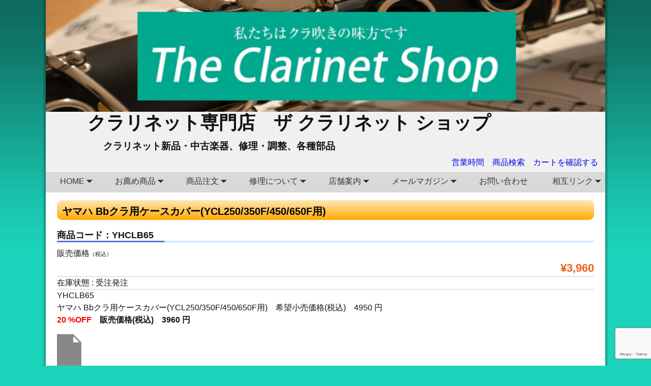

--- FILE ---
content_type: text/html; charset=UTF-8
request_url: https://clarinet-shop.co.jp/1501%e6%a5%bd%e5%99%a8%e3%82%b1%e3%83%bc%e3%82%b9%ef%bc%8f%e3%82%ab%e3%83%90%e3%83%bc-149/
body_size: 14639
content:
<!DOCTYPE html>
<!--[if IE 8]>	<html class="ie8" dir="ltr" lang="ja"> <![endif]-->
<!--[if IE 9]>	<html class="ie9" dir="ltr" lang="ja"> <![endif]-->
<!--[if !(IE 8) | !(IE 9) ]><!-->	<html dir="ltr" lang="ja"> <!--<![endif]-->
<head>
<meta charset="UTF-8" />
<meta name='viewport' content='width=device-width,initial-scale=1.0' />

<link rel="profile" href="//gmpg.org/xfn/11" />
<link rel="pingback" href="https://clarinet-shop.co.jp/xmlrpc.php" />
<!-- Weaver Xtreme Standard Google Fonts -->
<link href='https://fonts.googleapis.com/css?family=Open+Sans:400%2C700%2C700italic%2C400italic%7COpen+Sans+Condensed:300%2C700%7CAlegreya+SC:400%2C400i%2C700%2C700i%7CAlegreya+Sans+SC:400%2C400i%2C700%2C700i%7CAlegreya+Sans:400%2C400i%2C700%2C700i%7CAlegreya:400%2C400i%2C700%2C700i%7CDroid+Sans:400%2C700%7CDroid+Serif:400%2C400italic%2C700%2C700italic%7CExo+2:400%2C700%7CLato:400%2C400italic%2C700%2C700italic%7CLora:400%2C400italic%2C700%2C700italic%7CArvo:400%2C700%2C400italic%2C700italic%7CRoboto:400%2C400italic%2C700%2C700italic%7CRoboto+Condensed:400%2C700%7CRoboto+Slab:400%2C700%7CArchivo+Black%7CSource+Sans+Pro:400%2C400italic%2C700%2C700italic%7CSource+Serif+Pro:400%2C700%7CVollkorn:400%2C400italic%2C700%2C700italic%7CArimo:400%2C700%7CTinos:400%2C400italic%2C700%2C700italic%7CRoboto+Mono:400%2C700%7CInconsolata%7CHandlee%7CUltra&subset=latin%2Clatin-ext' rel='stylesheet' type='text/css'>
<script>
  (function(i,s,o,g,r,a,m){i['GoogleAnalyticsObject']=r;i[r]=i[r]||function(){
  (i[r].q=i[r].q||[]).push(arguments)},i[r].l=1*new Date();a=s.createElement(o),
  m=s.getElementsByTagName(o)[0];a.async=1;a.src=g;m.parentNode.insertBefore(a,m)
  })(window,document,'script','//www.google-analytics.com/analytics.js','ga');

  ga('create', 'UA-67795637-1', 'auto');
  ga('send', 'pageview');

</script>
<div id="fb-root"></div>
<script>(function(d, s, id) {
  var js, fjs = d.getElementsByTagName(s)[0];
  if (d.getElementById(id)) return;
  js = d.createElement(s); js.id = id;
  js.src = "//connect.facebook.net/ja_JP/sdk.js#xfbml=1&version=v2.4&appId=328046047336915";
  fjs.parentNode.insertBefore(js, fjs);
}(document, 'script', 'facebook-jssdk'));</script>







<title>ヤマハ Bbクラ用ケースカバー(YCL250/350F/450/650F用)</title>

		<!-- All in One SEO 4.9.3 - aioseo.com -->
	<meta name="description" content="YHCLB65ヤマハ Bbクラ用ケースカバー(YCL250/350F/450/650F用) 希望小売価格(税込" />
	<meta name="robots" content="max-snippet:-1, max-image-preview:large, max-video-preview:-1" />
	<meta name="author" content="tobita11"/>
	<link rel="canonical" href="http://clarinet-shop.co.jp/1501%e6%a5%bd%e5%99%a8%e3%82%b1%e3%83%bc%e3%82%b9%ef%bc%8f%e3%82%ab%e3%83%90%e3%83%bc-149/" />
	<meta name="generator" content="All in One SEO (AIOSEO) 4.9.3" />
		<script type="application/ld+json" class="aioseo-schema">
			{"@context":"https:\/\/schema.org","@graph":[{"@type":"Article","@id":"http:\/\/clarinet-shop.co.jp\/1501%e6%a5%bd%e5%99%a8%e3%82%b1%e3%83%bc%e3%82%b9%ef%bc%8f%e3%82%ab%e3%83%90%e3%83%bc-149\/#article","name":"\u30e4\u30de\u30cf Bb\u30af\u30e9\u7528\u30b1\u30fc\u30b9\u30ab\u30d0\u30fc(YCL250\/350F\/450\/650F\u7528)","headline":"\u30e4\u30de\u30cf Bb\u30af\u30e9\u7528\u30b1\u30fc\u30b9\u30ab\u30d0\u30fc(YCL250\/350F\/450\/650F\u7528)","author":{"@id":"http:\/\/clarinet-shop.co.jp\/author\/tobita11\/#author"},"publisher":{"@id":"http:\/\/clarinet-shop.co.jp\/#organization"},"datePublished":"2018-11-12T14:31:00+09:00","dateModified":"2025-10-02T17:36:48+09:00","inLanguage":"ja","mainEntityOfPage":{"@id":"http:\/\/clarinet-shop.co.jp\/1501%e6%a5%bd%e5%99%a8%e3%82%b1%e3%83%bc%e3%82%b9%ef%bc%8f%e3%82%ab%e3%83%90%e3%83%bc-149\/#webpage"},"isPartOf":{"@id":"http:\/\/clarinet-shop.co.jp\/1501%e6%a5%bd%e5%99%a8%e3%82%b1%e3%83%bc%e3%82%b9%ef%bc%8f%e3%82%ab%e3%83%90%e3%83%bc-149\/#webpage"},"articleSection":"1501:\u697d\u5668\u30b1\u30fc\u30b9\uff0f\u30ab\u30d0\u30fc, \u5546\u54c1, \u5546\u54c1\u30b8\u30e3\u30f3\u30eb"},{"@type":"BreadcrumbList","@id":"http:\/\/clarinet-shop.co.jp\/1501%e6%a5%bd%e5%99%a8%e3%82%b1%e3%83%bc%e3%82%b9%ef%bc%8f%e3%82%ab%e3%83%90%e3%83%bc-149\/#breadcrumblist","itemListElement":[{"@type":"ListItem","@id":"http:\/\/clarinet-shop.co.jp#listItem","position":1,"name":"Home","item":"http:\/\/clarinet-shop.co.jp","nextItem":{"@type":"ListItem","@id":"http:\/\/clarinet-shop.co.jp\/category\/item\/#listItem","name":"\u5546\u54c1"}},{"@type":"ListItem","@id":"http:\/\/clarinet-shop.co.jp\/category\/item\/#listItem","position":2,"name":"\u5546\u54c1","item":"http:\/\/clarinet-shop.co.jp\/category\/item\/","nextItem":{"@type":"ListItem","@id":"http:\/\/clarinet-shop.co.jp\/category\/item\/itemgenre\/#listItem","name":"\u5546\u54c1\u30b8\u30e3\u30f3\u30eb"},"previousItem":{"@type":"ListItem","@id":"http:\/\/clarinet-shop.co.jp#listItem","name":"Home"}},{"@type":"ListItem","@id":"http:\/\/clarinet-shop.co.jp\/category\/item\/itemgenre\/#listItem","position":3,"name":"\u5546\u54c1\u30b8\u30e3\u30f3\u30eb","item":"http:\/\/clarinet-shop.co.jp\/category\/item\/itemgenre\/","nextItem":{"@type":"ListItem","@id":"http:\/\/clarinet-shop.co.jp\/category\/item\/itemgenre\/1501\/#listItem","name":"1501:\u697d\u5668\u30b1\u30fc\u30b9\uff0f\u30ab\u30d0\u30fc"},"previousItem":{"@type":"ListItem","@id":"http:\/\/clarinet-shop.co.jp\/category\/item\/#listItem","name":"\u5546\u54c1"}},{"@type":"ListItem","@id":"http:\/\/clarinet-shop.co.jp\/category\/item\/itemgenre\/1501\/#listItem","position":4,"name":"1501:\u697d\u5668\u30b1\u30fc\u30b9\uff0f\u30ab\u30d0\u30fc","item":"http:\/\/clarinet-shop.co.jp\/category\/item\/itemgenre\/1501\/","nextItem":{"@type":"ListItem","@id":"http:\/\/clarinet-shop.co.jp\/1501%e6%a5%bd%e5%99%a8%e3%82%b1%e3%83%bc%e3%82%b9%ef%bc%8f%e3%82%ab%e3%83%90%e3%83%bc-149\/#listItem","name":"\u30e4\u30de\u30cf Bb\u30af\u30e9\u7528\u30b1\u30fc\u30b9\u30ab\u30d0\u30fc(YCL250\/350F\/450\/650F\u7528)"},"previousItem":{"@type":"ListItem","@id":"http:\/\/clarinet-shop.co.jp\/category\/item\/itemgenre\/#listItem","name":"\u5546\u54c1\u30b8\u30e3\u30f3\u30eb"}},{"@type":"ListItem","@id":"http:\/\/clarinet-shop.co.jp\/1501%e6%a5%bd%e5%99%a8%e3%82%b1%e3%83%bc%e3%82%b9%ef%bc%8f%e3%82%ab%e3%83%90%e3%83%bc-149\/#listItem","position":5,"name":"\u30e4\u30de\u30cf Bb\u30af\u30e9\u7528\u30b1\u30fc\u30b9\u30ab\u30d0\u30fc(YCL250\/350F\/450\/650F\u7528)","previousItem":{"@type":"ListItem","@id":"http:\/\/clarinet-shop.co.jp\/category\/item\/itemgenre\/1501\/#listItem","name":"1501:\u697d\u5668\u30b1\u30fc\u30b9\uff0f\u30ab\u30d0\u30fc"}}]},{"@type":"Organization","@id":"http:\/\/clarinet-shop.co.jp\/#organization","name":"\u30af\u30e9\u30ea\u30cd\u30c3\u30c8\u5c02\u9580\u5e97\u3000\u30b6 \u30af\u30e9\u30ea\u30cd\u30c3\u30c8 \u30b7\u30e7\u30c3\u30d7","description":"\u30af\u30e9\u30ea\u30cd\u30c3\u30c8\u65b0\u54c1\u30fb\u4e2d\u53e4\u697d\u5668\u3001\u4fee\u7406\u30fb\u8abf\u6574\u3001\u5404\u7a2e\u90e8\u54c1","url":"http:\/\/clarinet-shop.co.jp\/"},{"@type":"Person","@id":"http:\/\/clarinet-shop.co.jp\/author\/tobita11\/#author","url":"http:\/\/clarinet-shop.co.jp\/author\/tobita11\/","name":"tobita11","image":{"@type":"ImageObject","@id":"http:\/\/clarinet-shop.co.jp\/1501%e6%a5%bd%e5%99%a8%e3%82%b1%e3%83%bc%e3%82%b9%ef%bc%8f%e3%82%ab%e3%83%90%e3%83%bc-149\/#authorImage","url":"https:\/\/secure.gravatar.com\/avatar\/d552854f3c984731ecd3be2e0cf91e3702d257971959a5b84341c434a97b8e1f?s=96&d=mm&r=g","width":96,"height":96,"caption":"tobita11"}},{"@type":"WebPage","@id":"http:\/\/clarinet-shop.co.jp\/1501%e6%a5%bd%e5%99%a8%e3%82%b1%e3%83%bc%e3%82%b9%ef%bc%8f%e3%82%ab%e3%83%90%e3%83%bc-149\/#webpage","url":"http:\/\/clarinet-shop.co.jp\/1501%e6%a5%bd%e5%99%a8%e3%82%b1%e3%83%bc%e3%82%b9%ef%bc%8f%e3%82%ab%e3%83%90%e3%83%bc-149\/","name":"\u30e4\u30de\u30cf Bb\u30af\u30e9\u7528\u30b1\u30fc\u30b9\u30ab\u30d0\u30fc(YCL250\/350F\/450\/650F\u7528)","description":"YHCLB65\u30e4\u30de\u30cf Bb\u30af\u30e9\u7528\u30b1\u30fc\u30b9\u30ab\u30d0\u30fc(YCL250\/350F\/450\/650F\u7528) \u5e0c\u671b\u5c0f\u58f2\u4fa1\u683c(\u7a0e\u8fbc","inLanguage":"ja","isPartOf":{"@id":"http:\/\/clarinet-shop.co.jp\/#website"},"breadcrumb":{"@id":"http:\/\/clarinet-shop.co.jp\/1501%e6%a5%bd%e5%99%a8%e3%82%b1%e3%83%bc%e3%82%b9%ef%bc%8f%e3%82%ab%e3%83%90%e3%83%bc-149\/#breadcrumblist"},"author":{"@id":"http:\/\/clarinet-shop.co.jp\/author\/tobita11\/#author"},"creator":{"@id":"http:\/\/clarinet-shop.co.jp\/author\/tobita11\/#author"},"datePublished":"2018-11-12T14:31:00+09:00","dateModified":"2025-10-02T17:36:48+09:00"},{"@type":"WebSite","@id":"http:\/\/clarinet-shop.co.jp\/#website","url":"http:\/\/clarinet-shop.co.jp\/","name":"\u30af\u30e9\u30ea\u30cd\u30c3\u30c8\u5c02\u9580\u5e97\u3000\u30b6 \u30af\u30e9\u30ea\u30cd\u30c3\u30c8 \u30b7\u30e7\u30c3\u30d7","description":"\u30af\u30e9\u30ea\u30cd\u30c3\u30c8\u65b0\u54c1\u30fb\u4e2d\u53e4\u697d\u5668\u3001\u4fee\u7406\u30fb\u8abf\u6574\u3001\u5404\u7a2e\u90e8\u54c1","inLanguage":"ja","publisher":{"@id":"http:\/\/clarinet-shop.co.jp\/#organization"}}]}
		</script>
		<!-- All in One SEO -->

    <script>
        var ajaxurl = 'https://clarinet-shop.co.jp/wp-admin/admin-ajax.php';
    </script>
<link rel="alternate" type="application/rss+xml" title="クラリネット専門店　ザ クラリネット ショップ &raquo; フィード" href="http://clarinet-shop.co.jp/feed/" />
<link rel="alternate" title="oEmbed (JSON)" type="application/json+oembed" href="https://clarinet-shop.co.jp/wp-json/oembed/1.0/embed?url=http%3A%2F%2Fclarinet-shop.co.jp%2F1501%25e6%25a5%25bd%25e5%2599%25a8%25e3%2582%25b1%25e3%2583%25bc%25e3%2582%25b9%25ef%25bc%258f%25e3%2582%25ab%25e3%2583%2590%25e3%2583%25bc-149%2F" />
<link rel="alternate" title="oEmbed (XML)" type="text/xml+oembed" href="https://clarinet-shop.co.jp/wp-json/oembed/1.0/embed?url=http%3A%2F%2Fclarinet-shop.co.jp%2F1501%25e6%25a5%25bd%25e5%2599%25a8%25e3%2582%25b1%25e3%2583%25bc%25e3%2582%25b9%25ef%25bc%258f%25e3%2582%25ab%25e3%2583%2590%25e3%2583%25bc-149%2F&#038;format=xml" />
<style id='wp-img-auto-sizes-contain-inline-css' type='text/css'>
img:is([sizes=auto i],[sizes^="auto," i]){contain-intrinsic-size:3000px 1500px}
/*# sourceURL=wp-img-auto-sizes-contain-inline-css */
</style>
<style id='wp-emoji-styles-inline-css' type='text/css'>

	img.wp-smiley, img.emoji {
		display: inline !important;
		border: none !important;
		box-shadow: none !important;
		height: 1em !important;
		width: 1em !important;
		margin: 0 0.07em !important;
		vertical-align: -0.1em !important;
		background: none !important;
		padding: 0 !important;
	}
/*# sourceURL=wp-emoji-styles-inline-css */
</style>
<style id='wp-block-library-inline-css' type='text/css'>
:root{--wp-block-synced-color:#7a00df;--wp-block-synced-color--rgb:122,0,223;--wp-bound-block-color:var(--wp-block-synced-color);--wp-editor-canvas-background:#ddd;--wp-admin-theme-color:#007cba;--wp-admin-theme-color--rgb:0,124,186;--wp-admin-theme-color-darker-10:#006ba1;--wp-admin-theme-color-darker-10--rgb:0,107,160.5;--wp-admin-theme-color-darker-20:#005a87;--wp-admin-theme-color-darker-20--rgb:0,90,135;--wp-admin-border-width-focus:2px}@media (min-resolution:192dpi){:root{--wp-admin-border-width-focus:1.5px}}.wp-element-button{cursor:pointer}:root .has-very-light-gray-background-color{background-color:#eee}:root .has-very-dark-gray-background-color{background-color:#313131}:root .has-very-light-gray-color{color:#eee}:root .has-very-dark-gray-color{color:#313131}:root .has-vivid-green-cyan-to-vivid-cyan-blue-gradient-background{background:linear-gradient(135deg,#00d084,#0693e3)}:root .has-purple-crush-gradient-background{background:linear-gradient(135deg,#34e2e4,#4721fb 50%,#ab1dfe)}:root .has-hazy-dawn-gradient-background{background:linear-gradient(135deg,#faaca8,#dad0ec)}:root .has-subdued-olive-gradient-background{background:linear-gradient(135deg,#fafae1,#67a671)}:root .has-atomic-cream-gradient-background{background:linear-gradient(135deg,#fdd79a,#004a59)}:root .has-nightshade-gradient-background{background:linear-gradient(135deg,#330968,#31cdcf)}:root .has-midnight-gradient-background{background:linear-gradient(135deg,#020381,#2874fc)}:root{--wp--preset--font-size--normal:16px;--wp--preset--font-size--huge:42px}.has-regular-font-size{font-size:1em}.has-larger-font-size{font-size:2.625em}.has-normal-font-size{font-size:var(--wp--preset--font-size--normal)}.has-huge-font-size{font-size:var(--wp--preset--font-size--huge)}.has-text-align-center{text-align:center}.has-text-align-left{text-align:left}.has-text-align-right{text-align:right}.has-fit-text{white-space:nowrap!important}#end-resizable-editor-section{display:none}.aligncenter{clear:both}.items-justified-left{justify-content:flex-start}.items-justified-center{justify-content:center}.items-justified-right{justify-content:flex-end}.items-justified-space-between{justify-content:space-between}.screen-reader-text{border:0;clip-path:inset(50%);height:1px;margin:-1px;overflow:hidden;padding:0;position:absolute;width:1px;word-wrap:normal!important}.screen-reader-text:focus{background-color:#ddd;clip-path:none;color:#444;display:block;font-size:1em;height:auto;left:5px;line-height:normal;padding:15px 23px 14px;text-decoration:none;top:5px;width:auto;z-index:100000}html :where(.has-border-color){border-style:solid}html :where([style*=border-top-color]){border-top-style:solid}html :where([style*=border-right-color]){border-right-style:solid}html :where([style*=border-bottom-color]){border-bottom-style:solid}html :where([style*=border-left-color]){border-left-style:solid}html :where([style*=border-width]){border-style:solid}html :where([style*=border-top-width]){border-top-style:solid}html :where([style*=border-right-width]){border-right-style:solid}html :where([style*=border-bottom-width]){border-bottom-style:solid}html :where([style*=border-left-width]){border-left-style:solid}html :where(img[class*=wp-image-]){height:auto;max-width:100%}:where(figure){margin:0 0 1em}html :where(.is-position-sticky){--wp-admin--admin-bar--position-offset:var(--wp-admin--admin-bar--height,0px)}@media screen and (max-width:600px){html :where(.is-position-sticky){--wp-admin--admin-bar--position-offset:0px}}
/*# sourceURL=/wp-includes/css/dist/block-library/common.min.css */
</style>
<style id='classic-theme-styles-inline-css' type='text/css'>
/*! This file is auto-generated */
.wp-block-button__link{color:#fff;background-color:#32373c;border-radius:9999px;box-shadow:none;text-decoration:none;padding:calc(.667em + 2px) calc(1.333em + 2px);font-size:1.125em}.wp-block-file__button{background:#32373c;color:#fff;text-decoration:none}
/*# sourceURL=/wp-includes/css/classic-themes.min.css */
</style>
<link rel='stylesheet' id='ccchildpagescss-css' href='https://clarinet-shop.co.jp/wp-content/plugins/cc-child-pages/includes/css/styles.css' type='text/css' media='all' />
<link rel='stylesheet' id='ccchildpagesskincss-css' href='https://clarinet-shop.co.jp/wp-content/plugins/cc-child-pages/includes/css/skins.css' type='text/css' media='all' />
<link rel='stylesheet' id='contact-form-7-css' href='https://clarinet-shop.co.jp/wp-content/plugins/contact-form-7/includes/css/styles.css' type='text/css' media='all' />
<link rel='stylesheet' id='widgetopts-styles-css' href='https://clarinet-shop.co.jp/wp-content/plugins/widget-options/assets/css/widget-options.css' type='text/css' media='all' />
<link rel='stylesheet' id='widgets-on-pages-css' href='https://clarinet-shop.co.jp/wp-content/plugins/widgets-on-pages/public/css/widgets-on-pages-public.css' type='text/css' media='all' />
<link rel='stylesheet' id='tablepress-default-css' href='https://clarinet-shop.co.jp/wp-content/tablepress-combined.min.css' type='text/css' media='all' />
<link rel='stylesheet' id='usces_default_css-css' href='https://clarinet-shop.co.jp/wp-content/plugins/usc-e-shop/css/usces_default.css' type='text/css' media='all' />
<link rel='stylesheet' id='dashicons-css' href='https://clarinet-shop.co.jp/wp-includes/css/dashicons.min.css' type='text/css' media='all' />
<link rel='stylesheet' id='usces_cart_css-css' href='https://clarinet-shop.co.jp/wp-content/plugins/usc-e-shop/css/usces_cart.css' type='text/css' media='all' />
<link rel='stylesheet' id='weaverx-font-sheet-css' href='https://clarinet-shop.co.jp/wp-content/themes/weaver-xtreme/assets/css/fonts.min.css' type='text/css' media='all' />
<link rel='stylesheet' id='weaverx-style-sheet-css' href='https://clarinet-shop.co.jp/wp-content/themes/weaver-xtreme/assets/css/style-weaverx.min.css' type='text/css' media='all' />
<link rel='stylesheet' id='weaverx-root-style-sheet-css' href='https://clarinet-shop.co.jp/wp-content/themes/weaverx-child-demo/style.css' type='text/css' media='all' />
<script type="text/javascript" src="https://clarinet-shop.co.jp/wp-includes/js/jquery/jquery.min.js" id="jquery-core-js"></script>
<script type="text/javascript" src="https://clarinet-shop.co.jp/wp-includes/js/jquery/jquery-migrate.min.js" id="jquery-migrate-js"></script>
<script type="text/javascript" id="weaverxJSLib-js-extra">
/* <![CDATA[ */
var wvrxOpts = {"useSmartMenus":"0","menuAltswitch":"767","mobileAltLabel":"","primaryScroll":"none","primaryMove":"0","secondaryScroll":"none","secondaryMove":"0","headerVideoClass":"has-header-video"};
//# sourceURL=weaverxJSLib-js-extra
/* ]]> */
</script>
<script type="text/javascript" src="https://clarinet-shop.co.jp/wp-content/themes/weaver-xtreme/assets/js/weaverxjslib.min.js" id="weaverxJSLib-js"></script>
<script type="text/javascript" src="https://clarinet-shop.co.jp/wp-content/plugins/wp-retina-2x/app/picturefill.min.js" id="wr2x-picturefill-js-js"></script>
<link rel="https://api.w.org/" href="https://clarinet-shop.co.jp/wp-json/" /><link rel="alternate" title="JSON" type="application/json" href="https://clarinet-shop.co.jp/wp-json/wp/v2/posts/39914" /><meta name="generator" content="WordPress 6.9" />

<meta property="og:title" content="ヤマハ Bbクラ用ケースカバー(YCL250/350F/450/650F用)">
<meta property="og:type" content="product">
<meta property="og:description" content="ヤマハ Bbクラ用ケースカバー(YCL250/350F/450/650F用)">
<meta property="og:url" content="http://clarinet-shop.co.jp/1501%e6%a5%bd%e5%99%a8%e3%82%b1%e3%83%bc%e3%82%b9%ef%bc%8f%e3%82%ab%e3%83%90%e3%83%bc-149/">
<meta property="og:image" content="">
<meta property="og:site_name" content="クラリネット専門店　ザ クラリネット ショップ"><link rel="canonical" href="https://clarinet-shop.co.jp/1501%e6%a5%bd%e5%99%a8%e3%82%b1%e3%83%bc%e3%82%b9%ef%bc%8f%e3%82%ab%e3%83%90%e3%83%bc-149/" />
<!-- Weaver Xtreme 4.3.9 ( 15 ) Plain White-V-15 --> <!-- Weaver Xtreme Theme Support 6.5.1 --> <style type="text/css">
/* -wvrx_css- *//* Weaver Xtreme styles - Version 15 */
#wrapper{max-width:1100px;}
body {background-image: url( /wp-content/themes/weaver-xtreme/assets/images/gr.png ); background-attachment: scroll; background-repeat: repeat-x;}
#branding #header-image img{float: left;} /* float-left*/.weaverx-theme-menu .current_page_item > a,.weaverx-theme-menu .current-menu-item > a,.weaverx-theme-menu .current-cat > a{font-weight:bold}
.single #nav-above{display:none;margin:0;}
.single #nav-below{display:none;margin:0;}
.single-author .entry-meta .by-author {display:none;}
body {background-color:#1CD4BB;}
.menu-primary .wvrx-menu-container,.menu-primary .site-title-on-menu,.menu-primary .site-title-on-menu a {background-color:#D9D9D9;}
.menu-primary .wvrx-menu-container,.menu-primary .site-title-on-menu,.menu-primary .site-title-on-menu a {color:#333333;}
.menu-secondary .wvrx-menu-container {background-color:#D9D9D9;}
.menu-secondary .wvrx-menu-container {color:#333333;}
.menu-primary .wvrx-menu ul li a,.menu-primary .wvrx-menu ul.mega-menu li {background-color:#BABABA;}
.menu-primary .wvrx-menu ul li a,.menu-primary .wvrx-menu ul.mega-menu li {color:#333333;}
.menu-secondary .wvrx-menu ul li a,.menu-secondary .wvrx-menu ul.mega-menu li {background-color:#BABABA;}
.menu-secondary .wvrx-menu ul li a,.menu-secondary .wvrx-menu ul.mega-menu li {color:#333333;}
.menu-primary .wvrx-menu > li > a {color:#333333;}
.menu-primary .wvrx-menu > li > a:hover {background-color:#C9C9C9 !important;}
.menu-secondary .wvrx-menu > li > a {color:#333333;}
.menu-secondary .wvrx-menu > li > a:hover {background-color:#C9C9C9 !important;}
.menu-primary .wvrx-menu ul li a {color:#333333;}
.menu-primary .wvrx-menu ul li a:hover {background-color:#C9C9C9 !important;}
.menu-secondary .wvrx-menu ul li a {color:#333333;}
.menu-secondary .wvrx-menu ul li a:hover {background-color:#C9C9C9 !important;}
.menu-primary .menu-toggle-button {color:#333333;}
@media( min-width:768px) {
.menu-primary .wvrx-menu,.menu-primary .wvrx-menu-container{text-align:left;}
}
.menu-primary .menu-arrows .toggle-submenu:after{color:#333333;}
.menu-primary .menu-arrows ul .toggle-submenu:after{color:#333333;}
.menu-primary .menu-arrows.is-mobile-menu.menu-arrows ul a .toggle-submenu:after{color:#333333;}
.menu-primary .menu-arrows ul .toggle-submenu:after{color:#333333;}
.menu-secondary .menu-toggle-button {color:#333333;}
@media( min-width:768px) {
.menu-secondary .wvrx-menu,.menu-secondary .wvrx-menu-container{text-align:left;}
}
.menu-secondary .menu-arrows .toggle-submenu:after{color:#333333;}
.menu-secondary .menu-arrows ul .toggle-submenu:after{color:#333333;}
.menu-secondary .menu-arrows.is-mobile-menu.menu-arrows ul a .toggle-submenu:after{color:#333333;}
.menu-secondary .menu-arrows ul .toggle-submenu:after{color:#333333;}
@media( min-width:768px) {
.menu-extra .wvrx-menu,.menu-extra .wvrx-menu-container{text-align:left;}
}
@media screen and ( min-width:768px) {
}
.l-widget-area-top{width:90%;}@media (max-width: 580px) {.l-widget-area-top{width:100%}}
.l-widget-area-bottom{width:90%;}@media (max-width: 580px) {.l-widget-area-bottom{width:100%}}
.widget-area-top {background-color:#F5F5F5;}
.widget-area-bottom {background-color:#F5F5F5;}
#header {background-color:#F0F0F0;}
#colophon {background-color:#F0F0F0;}
#wrapper {background-color:#FFFFFF;}
#wrapper {color:#121212;}

/* ** Expand/extend ** */
 /* /EE */
.menu-primary .wvrx-menu-container .search-form .search-submit {color:#333333;}
#wrapper .search-form .search-submit {color:#121212;}
#inject_fixedtop,#inject_fixedbottom,.wvrx-fixedtop,.wvrx-fixonscroll{max-width:1100px;}
.ie8 #inject_fixedtop,.ie8 #inject_fixedbottom,.ie8 .wvrx-fixedtop,.ie8 .wvrx-fixonscroll{max-width:1100px;}
@media ( max-width:1100px) {.wvrx-fixedtop,.wvrx-fixonscroll,#inject_fixedtop,#inject_fixedbottom {left:0px;margin-left:0 !important;margin-right:0 !important;}}
@media ( min-width:1100px) {
			#inject_fixedtop {margin-left:-0px;margin-right:-0px}
			.wvrx-fixedtop,.wvrx-fixonscroll{margin-left:0px;margin-right:calc( 0px - 0px - 0px )}
			}
@media ( min-width:1100px) {
			#inject_fixedbottom {margin-left:-0px;margin-right:-0px}
			}

/* Global Custom CSS Rules */
/* Custom CSS rules for Plain sub-theme */
/* End Weaver Xtreme CSS */
</style> <!-- end of main options style section -->

<!-- End of Weaver Xtreme options -->
<!--[if lt IE 9]>
<script src="https://clarinet-shop.co.jp/wp-content/themes/weaver-xtreme/assets/js/html5.js" type="text/javascript"></script>
<script src="https://clarinet-shop.co.jp/wp-content/themes/weaver-xtreme/assets/js/respond.min.js" type="text/javascript"></script>
<![endif]-->







</head>

<body class="wp-singular post-template-default single single-post postid-39914 single-format-standard wp-embed-responsive wp-theme-weaver-xtreme wp-child-theme-weaverx-child-demo singular not-logged-in weaverx-theme-body wvrx-not-safari is-menu-desktop is-menu-default">
<a href="#page-bottom" id="page-top">&darr;</a> <!-- add custom CSS to use this page-bottom link -->
<div id="wvrx-page-width">&nbsp;</div>
<noscript><p style="border:1px solid red;font-size:14px;background-color:pink;padding:5px;margin-left:auto;margin-right:auto;max-width:640px;text-align:center;">
JAVASCRIPT IS DISABLED. Please enable JavaScript on your browser to best view this site.</p></noscript><!-- displayed only if JavaScript disabled -->

<div id="wrapper" class="wrapper shadow-3 font-inherit">
<div class="clear-preheader clear-both"></div>
<div id="header" class="header font-inherit header-as-img">
<header id="branding" role="banner">
<div id="header-image" class="header-image header-image-type-std"><div id="wp-custom-header" class="wp-custom-header"><img src="https://clarinet-shop.co.jp/wp-content/uploads/2015/09/cropped-top.png" width="940" height="188" alt="" srcset="https://clarinet-shop.co.jp/wp-content/uploads/2015/09/cropped-top.png 940w, https://clarinet-shop.co.jp/wp-content/uploads/2015/09/cropped-top-300x60.png 300w, https://clarinet-shop.co.jp/wp-content/uploads/2015/09/cropped-top-300x60@2x.png 600w" sizes="(max-width: 940px) 100vw, 940px" decoding="async" fetchpriority="high" /></div>
</div><!-- #header-image -->
    <div id='title-tagline' class='clearfix '>
		<h1 id="site-title" class="s-hide font-inherit"><a href="http://clarinet-shop.co.jp/" title="クラリネット専門店　ザ クラリネット ショップ" rel="home">
		クラリネット専門店　ザ クラリネット ショップ</a></h1>

				<h2 id="site-tagline" class="s-hide"><span class="font-inherit">クラリネット新品・中古楽器、修理・調整、各種部品</span></h2>
		

<div id="nav-header-mini" class="menu-horizontal font-inherit" itemtype="https://schema.org/SiteNavigationElement" itemscope>
<div class="menu-mini-container"><ul id="menu-mini" class="wvrx-header-mini-menu"><li id="menu-item-23740" class="menu-item menu-item-type-custom menu-item-object-custom menu-item-23740"><a href="https://clarinet-shop.co.jp/shopinfo/calenderdisp/">営業時間</a></li>
<li id="menu-item-43842" class="menu-item menu-item-type-post_type menu-item-object-page menu-item-43842"><a href="http://clarinet-shop.co.jp/order/kensaku/">商品検索</a></li>
<li id="menu-item-43843" class="menu-item menu-item-type-post_type menu-item-object-page menu-item-43843"><a href="https://clarinet-shop.co.jp/usces-cart/?uscesid=MDI3M2Q0NjdkOTM1MjQ0NWQ5ODAwMWRmNDY0N2Y0MGUwMzI1NmNlOWNkMmMzNTk0XzMuMTQuMTM0LjEzMV8wX0E%3D/">カートを確認する</a></li>
</ul></div><div class="clear-header-mini clear-both"></div>
</div><!-- /#nav-header-mini -->
<div class="clear-nav-header-mini clear-both"></div>
	</div><!-- /.title-tagline -->

<div class="clear-branding clear-both"></div></header><!-- #branding -->
<div class="clear-menu-primary clear-both"></div>

<div id="nav-primary" class="menu-primary menu-primary-standard menu-type-standard" itemtype="https://schema.org/SiteNavigationElement" itemscope>
<div class="wvrx-menu-container font-inherit"><div class="wvrx-menu-clear"></div><ul id="menu-main" class="weaverx-theme-menu wvrx-menu menu-hover menu-alignleft"><li id="menu-item-3530" class="menu-item menu-item-type-post_type menu-item-object-page menu-item-home menu-item-has-children menu-item-3530"><a href="http://clarinet-shop.co.jp/">HOME</a>
<ul class="sub-menu">
	<li id="menu-item-3532" class="menu-item menu-item-type-post_type menu-item-object-page menu-item-3532"><a href="http://clarinet-shop.co.jp/top-2/owner/">店長より</a></li>
	<li id="menu-item-3531" class="menu-item menu-item-type-post_type menu-item-object-page menu-item-3531"><a href="http://clarinet-shop.co.jp/top-2/voice/">お客様の声</a></li>
	<li id="menu-item-23718" class="menu-item menu-item-type-post_type menu-item-object-page menu-item-23718"><a href="http://clarinet-shop.co.jp/sitemapa/">サイトマップ</a></li>
</ul>
</li>
<li id="menu-item-3533" class="menu-item menu-item-type-post_type menu-item-object-page menu-item-has-children menu-item-3533"><a href="http://clarinet-shop.co.jp/osusume/">お薦め商品</a>
<ul class="sub-menu">
	<li id="menu-item-24017" class="menu-item menu-item-type-post_type menu-item-object-page menu-item-24017"><a href="http://clarinet-shop.co.jp/osusume/jlv-ligature/">JLV リガチュアー</a></li>
	<li id="menu-item-3534" class="menu-item menu-item-type-post_type menu-item-object-page menu-item-3534"><a href="http://clarinet-shop.co.jp/osusume/esm/">ESMマウスピース</a></li>
</ul>
</li>
<li id="menu-item-3544" class="menu-item menu-item-type-post_type menu-item-object-page menu-item-has-children menu-item-3544"><a href="http://clarinet-shop.co.jp/order/">商品注文</a>
<ul class="sub-menu">
	<li id="menu-item-19684" class="menu-item menu-item-type-post_type menu-item-object-page menu-item-19684"><a href="https://clarinet-shop.co.jp/usces-cart/?uscesid=MDI3M2Q0NjdkOTM1MjQ0NWQ5ODAwMWRmNDY0N2Y0MGUwMzI1NmNlOWNkMmMzNTk0XzMuMTQuMTM0LjEzMV8wX0E%3D/">カートをみる</a></li>
	<li id="menu-item-19160" class="menu-item menu-item-type-post_type menu-item-object-page menu-item-19160"><a href="http://clarinet-shop.co.jp/order/catnew/">商品カテゴリ　一覧</a></li>
	<li id="menu-item-19161" class="menu-item menu-item-type-post_type menu-item-object-page menu-item-19161"><a href="http://clarinet-shop.co.jp/order/kensaku/">商品検索</a></li>
	<li id="menu-item-3545" class="menu-item menu-item-type-post_type menu-item-object-page menu-item-3545"><a href="http://clarinet-shop.co.jp/order/ryakugou/">商品編成　略号の一覧</a></li>
	<li id="menu-item-25183" class="menu-item menu-item-type-post_type menu-item-object-page menu-item-25183"><a href="http://clarinet-shop.co.jp/order/shippingcost/">送料について</a></li>
	<li id="menu-item-23748" class="menu-item menu-item-type-post_type menu-item-object-page menu-item-23748"><a href="http://clarinet-shop.co.jp/order/reed/">クラリネット用リード一覧</a></li>
	<li id="menu-item-40048" class="menu-item menu-item-type-post_type menu-item-object-page menu-item-40048"><a href="http://clarinet-shop.co.jp/order/mousepiece/">クラリネット用マウスピース一覧</a></li>
	<li id="menu-item-40078" class="menu-item menu-item-type-post_type menu-item-object-page menu-item-40078"><a href="http://clarinet-shop.co.jp/order/barrel/">クラリネット用バレル・ネック一覧</a></li>
</ul>
</li>
<li id="menu-item-3542" class="menu-item menu-item-type-post_type menu-item-object-page menu-item-has-children menu-item-3542"><a href="http://clarinet-shop.co.jp/repaire/">修理について</a>
<ul class="sub-menu">
	<li id="menu-item-3543" class="menu-item menu-item-type-post_type menu-item-object-page menu-item-3543"><a href="http://clarinet-shop.co.jp/repaire/menteord/">クラリネットのメンテナンス受付</a></li>
</ul>
</li>
<li id="menu-item-3546" class="menu-item menu-item-type-post_type menu-item-object-page menu-item-has-children menu-item-3546"><a href="http://clarinet-shop.co.jp/shopinfo/">店舗案内</a>
<ul class="sub-menu">
	<li id="menu-item-3548" class="menu-item menu-item-type-post_type menu-item-object-page menu-item-3548"><a href="http://clarinet-shop.co.jp/shopinfo/type/">店の特徴</a></li>
	<li id="menu-item-43715" class="menu-item menu-item-type-post_type menu-item-object-page menu-item-43715"><a href="http://clarinet-shop.co.jp/shopinfo/calenderdisp/">営業カレンダー</a></li>
	<li id="menu-item-3547" class="menu-item menu-item-type-post_type menu-item-object-page menu-item-3547"><a href="http://clarinet-shop.co.jp/shopinfo/privacy/">個人情報保護方針</a></li>
	<li id="menu-item-3549" class="menu-item menu-item-type-post_type menu-item-object-page menu-item-3549"><a href="http://clarinet-shop.co.jp/shopinfo/tokusyo/">特商法表示</a></li>
	<li id="menu-item-40835" class="menu-item menu-item-type-post_type menu-item-object-page menu-item-40835"><a href="http://clarinet-shop.co.jp/shopinfo/privacy-2/">セキュリティ基本方針</a></li>
</ul>
</li>
<li id="menu-item-3539" class="menu-item menu-item-type-post_type menu-item-object-page menu-item-has-children menu-item-3539"><a href="http://clarinet-shop.co.jp/melma/">メールマガジン</a>
<ul class="sub-menu">
	<li id="menu-item-23719" class="menu-item menu-item-type-custom menu-item-object-custom menu-item-23719"><a href="https://clarinet-shop.co.jp/wp/">エピソードで知るクラリネットの歴史</a></li>
</ul>
</li>
<li id="menu-item-19166" class="menu-item menu-item-type-post_type menu-item-object-page menu-item-19166"><a href="http://clarinet-shop.co.jp/qaform/">お問い合わせ</a></li>
<li id="menu-item-19907" class="menu-item menu-item-type-post_type menu-item-object-page menu-item-has-children menu-item-19907"><a href="http://clarinet-shop.co.jp/linkall/">相互リンク</a>
<ul class="sub-menu">
	<li id="menu-item-3541" class="menu-item menu-item-type-post_type menu-item-object-page menu-item-3541"><a href="http://clarinet-shop.co.jp/linkall/linkorder/">相互リンクお申し込み</a></li>
</ul>
</li>
</ul><div style="clear:both;"></div></div></div><div class='clear-menu-primary-end' style='clear:both;'></div><!-- /.menu-primary -->


</div><div class='clear-header-end' style='clear:both;'></div><!-- #header -->
<div id="content" class="two-column">
<div class="catbox">


<div class="post-39914 post type-post status-publish format-standard hentry category-162 category-item category-itemgenre" id="post-39914">
<h1 class="item_page_title">ヤマハ Bbクラ用ケースカバー(YCL250/350F/450/650F用)</h1>
<div class="storycontent">


<div id="itempage">


<!--1SKU-->
	<h4 class="item_name">商品コード：YHCLB65</h4>
	<div class="exp clearfix">
		<div class="field">
<!--
					<div class="field_name">定価<em class="tax">（税込）</em></div>
			<div class="field_cprice">¥4,950</div>
		-->
			<div class="field_name">販売価格<em class="tax">（税込）</em></div>
			<div class="field_price">¥3,960</div>
		</div>
		<div class="field">在庫状態 : 受注発注</div>
				
		<p>YHCLB65<br />ヤマハ Bbクラ用ケースカバー(YCL250/350F/450/650F用)　希望小売価格(税込)　4950 円<br /><span class='red b'>20 %OFF</span><span class='b'>　販売価格(税込)　3960 円</span></p>

	<div class="itemimg">
	<a href="" ><img width="48" height="64" src="https://clarinet-shop.co.jp/wp-includes/images/media/default.svg" class="attachment-300x300 size-300x300" alt="YHCLB65" decoding="async" /></a>
	</div>
	
	</div><!-- end of exp -->

	<form action="https://clarinet-shop.co.jp/usces-cart/?uscesid=MDI3M2Q0NjdkOTM1MjQ0NWQ5ODAwMWRmNDY0N2Y0MGUwMzI1NmNlOWNkMmMzNTk0XzMuMTQuMTM0LjEzMV8wX0E%3D" method="post">
		<div class="skuform" align="right">
				<div style="margin-top:10px">数量<input name="quant[39914][YHCLB65]" type="text" id="quant[39914][YHCLB65]" class="skuquantity" value="1" onKeyDown="if (event.keyCode == 13) {return false;}" /><input name="zaikonum[39914][YHCLB65]" type="hidden" id="zaikonum[39914][YHCLB65]" value="" />
<input name="zaiko[39914][YHCLB65]" type="hidden" id="zaiko[39914][YHCLB65]" value="1" />
<input name="gptekiyo[39914][YHCLB65]" type="hidden" id="gptekiyo[39914][YHCLB65]" value="0" />
<input name="skuPrice[39914][YHCLB65]" type="hidden" id="skuPrice[39914][YHCLB65]" value="3960" />
<input name="inCart[39914][YHCLB65]" type="submit" id="inCart[39914][YHCLB65]" class="skubutton" value="カートへ入れる" onclick="return uscesCart.intoCart( '39914','YHCLB65' )" /><input name="usces_referer" type="hidden" value="/1501%e6%a5%bd%e5%99%a8%e3%82%b1%e3%83%bc%e3%82%b9%ef%bc%8f%e3%82%ab%e3%83%90%e3%83%bc-149/" />
</div>
		<div class="error_message"></div>
		</div><!-- end of skuform -->
			</form>
		
	
	<div class="itemsubimg">
	</div><!-- end of itemsubimg -->


</div><!-- end of itemspage -->
</div><!-- end of storycontent -->
</div>


</div><!-- end of catbox -->
</div><!-- end of content -->

<footer id="colophon" class="colophon border font-inherit" itemtype="https://schema.org/WPFooter" itemscope>
	<div id="colophon-inside" class="block-inside">
	<div id="site-ig-wrap"><span id="site-info">
&copy;2026 - <a href="http://clarinet-shop.co.jp/" title="クラリネット専門店　ザ クラリネット ショップ" rel="home">クラリネット専門店　ザ クラリネット ショップ</a>		</span> <!-- #site-info -->
		<span id="site-generator"></span><div class="clear-site-generator clear-both"></div>		</div><!-- #site-ig-wrap -->
		<div class="clear-site-ig-wrap clear-both"></div>		</div></footer><!-- #colophon-inside, #colophon -->
		<div class="clear-colophon clear-both"></div></div><!-- /#wrapper --><div class='clear-wrapper-end' style='clear:both;'></div>

<a href="#page-top" id="page-bottom">&uarr;</a>









<script type="speculationrules">
{"prefetch":[{"source":"document","where":{"and":[{"href_matches":"/*"},{"not":{"href_matches":["/wp-*.php","/wp-admin/*","/wp-content/uploads/*","/wp-content/*","/wp-content/plugins/*","/wp-content/themes/weaverx-child-demo/*","/wp-content/themes/weaver-xtreme/*","/*\\?(.+)"]}},{"not":{"selector_matches":"a[rel~=\"nofollow\"]"}},{"not":{"selector_matches":".no-prefetch, .no-prefetch a"}}]},"eagerness":"conservative"}]}
</script>
	<script type='text/javascript'>
		uscesL10n = {
			
			'ajaxurl': "https://clarinet-shop.co.jp/wp-admin/admin-ajax.php",
			'loaderurl': "https://clarinet-shop.co.jp/wp-content/plugins/usc-e-shop/images/loading.gif",
			'post_id': "39914",
			'cart_number': "146",
			'is_cart_row': false,
			'opt_esse': new Array(  ),
			'opt_means': new Array(  ),
			'mes_opts': new Array(  ),
			'key_opts': new Array(  ),
			'previous_url': "http://clarinet-shop.co.jp",
			'itemRestriction': "0",
			'itemOrderAcceptable': "0",
			'uscespage': "",
			'uscesid': "MDI3M2Q0NjdkOTM1MjQ0NWQ5ODAwMWRmNDY0N2Y0MGUwMzI1NmNlOWNkMmMzNTk0X2FjdGluZ18wX0E%3D",
			'wc_nonce': "c528a73f37"
		}
	</script>
	<script type='text/javascript' src='https://clarinet-shop.co.jp/wp-content/plugins/usc-e-shop/js/usces_cart.js'></script>
				<script type='text/javascript'>
	(function($) {
	uscesCart = {
		intoCart : function (post_id, sku) {
			var zaikonum = $("[id='zaikonum["+post_id+"]["+sku+"]']").val();
			var zaiko = $("[id='zaiko["+post_id+"]["+sku+"]']").val();
			if( ( uscesL10n.itemOrderAcceptable != '1' && zaiko != '0' && zaiko != '1' ) || ( uscesL10n.itemOrderAcceptable != '1' && parseInt(zaikonum) == 0 ) ){
				alert('只今在庫切れです。');
				return false;
			}

			var mes = '';
			if( $("[id='quant["+post_id+"]["+sku+"]']").length ){
				var quant = $("[id='quant["+post_id+"]["+sku+"]']").val();
				if( quant == '0' || quant == '' || !(uscesCart.isNum(quant))){
					mes += "数量を正しく入力してください。\n";
				}
				var checknum = '';
				var checkmode = '';
				if( parseInt(uscesL10n.itemRestriction) <= parseInt(zaikonum) && uscesL10n.itemRestriction != '' && uscesL10n.itemRestriction != '0' && zaikonum != '' ) {
					checknum = uscesL10n.itemRestriction;
					checkmode ='rest';
				} else if( uscesL10n.itemOrderAcceptable != '1' && parseInt(uscesL10n.itemRestriction) > parseInt(zaikonum) && uscesL10n.itemRestriction != '' && uscesL10n.itemRestriction != '0' && zaikonum != '' ) {
					checknum = zaikonum;
					checkmode ='zaiko';
				} else if( uscesL10n.itemOrderAcceptable != '1' && (uscesL10n.itemRestriction == '' || uscesL10n.itemRestriction == '0') && zaikonum != '' ) {
					checknum = zaikonum;
					checkmode ='zaiko';
				} else if( uscesL10n.itemRestriction != '' && uscesL10n.itemRestriction != '0' && ( zaikonum == '' || zaikonum == '0' || parseInt(uscesL10n.itemRestriction) > parseInt(zaikonum) ) ) {
					checknum = uscesL10n.itemRestriction;
					checkmode ='rest';
				}

				if( parseInt(quant) > parseInt(checknum) && checknum != '' ){
					if(checkmode == 'rest'){
						mes += 'この商品は一度に'+checknum+'までの数量制限があります。'+"\n";
					}else{
						mes += 'この商品の在庫は残り'+checknum+'です。'+"\n";
					}
				}
			}
			for(i=0; i<uscesL10n.key_opts.length; i++){
				if( uscesL10n.opt_esse[i] == '1' ){
					var skuob = $("[id='itemOption["+post_id+"]["+sku+"]["+uscesL10n.key_opts[i]+"]']");
					var itemOption = "itemOption["+post_id+"]["+sku+"]["+uscesL10n.key_opts[i]+"]";
					var opt_obj_radio = $(":radio[name*='"+itemOption+"']");
					var opt_obj_checkbox = $(":checkbox[name*='"+itemOption+"']:checked");

					if( uscesL10n.opt_means[i] == '3' ){

						if( !opt_obj_radio.is(':checked') ){
							mes += uscesL10n.mes_opts[i]+"\n";
						}

					}else if( uscesL10n.opt_means[i] == '4' ){

						if( !opt_obj_checkbox.length ){
							mes += uscesL10n.mes_opts[i]+"\n";
						}

					}else{

						if( skuob.length ){
							if( uscesL10n.opt_means[i] == 0 && skuob.val() == '#NONE#' ){
								mes += uscesL10n.mes_opts[i]+"\n";
							}else if( uscesL10n.opt_means[i] == 1 && ( skuob.val() == '' || skuob.val() == '#NONE#' ) ){
								mes += uscesL10n.mes_opts[i]+"\n";
							}else if( uscesL10n.opt_means[i] >= 2 && skuob.val() == '' ){
								mes += uscesL10n.mes_opts[i]+"\n";
							}
						}
					}
				}
			}

						
			if( mes != '' ){
				alert( mes );
				return false;
			}else{
				return true;
			}
		},

		isNum : function (num) {
			if (num.match(/[^0-9]/g)) {
				return false;
			}
			return true;
		}
	};
	})(jQuery);
	</script>
			<!-- Welcart version : v2.11.26.2512161 -->
<style id='global-styles-inline-css' type='text/css'>
:root{--wp--preset--aspect-ratio--square: 1;--wp--preset--aspect-ratio--4-3: 4/3;--wp--preset--aspect-ratio--3-4: 3/4;--wp--preset--aspect-ratio--3-2: 3/2;--wp--preset--aspect-ratio--2-3: 2/3;--wp--preset--aspect-ratio--16-9: 16/9;--wp--preset--aspect-ratio--9-16: 9/16;--wp--preset--color--black: #000000;--wp--preset--color--cyan-bluish-gray: #abb8c3;--wp--preset--color--white: #ffffff;--wp--preset--color--pale-pink: #f78da7;--wp--preset--color--vivid-red: #cf2e2e;--wp--preset--color--luminous-vivid-orange: #ff6900;--wp--preset--color--luminous-vivid-amber: #fcb900;--wp--preset--color--light-green-cyan: #7bdcb5;--wp--preset--color--vivid-green-cyan: #00d084;--wp--preset--color--pale-cyan-blue: #8ed1fc;--wp--preset--color--vivid-cyan-blue: #0693e3;--wp--preset--color--vivid-purple: #9b51e0;--wp--preset--gradient--vivid-cyan-blue-to-vivid-purple: linear-gradient(135deg,rgb(6,147,227) 0%,rgb(155,81,224) 100%);--wp--preset--gradient--light-green-cyan-to-vivid-green-cyan: linear-gradient(135deg,rgb(122,220,180) 0%,rgb(0,208,130) 100%);--wp--preset--gradient--luminous-vivid-amber-to-luminous-vivid-orange: linear-gradient(135deg,rgb(252,185,0) 0%,rgb(255,105,0) 100%);--wp--preset--gradient--luminous-vivid-orange-to-vivid-red: linear-gradient(135deg,rgb(255,105,0) 0%,rgb(207,46,46) 100%);--wp--preset--gradient--very-light-gray-to-cyan-bluish-gray: linear-gradient(135deg,rgb(238,238,238) 0%,rgb(169,184,195) 100%);--wp--preset--gradient--cool-to-warm-spectrum: linear-gradient(135deg,rgb(74,234,220) 0%,rgb(151,120,209) 20%,rgb(207,42,186) 40%,rgb(238,44,130) 60%,rgb(251,105,98) 80%,rgb(254,248,76) 100%);--wp--preset--gradient--blush-light-purple: linear-gradient(135deg,rgb(255,206,236) 0%,rgb(152,150,240) 100%);--wp--preset--gradient--blush-bordeaux: linear-gradient(135deg,rgb(254,205,165) 0%,rgb(254,45,45) 50%,rgb(107,0,62) 100%);--wp--preset--gradient--luminous-dusk: linear-gradient(135deg,rgb(255,203,112) 0%,rgb(199,81,192) 50%,rgb(65,88,208) 100%);--wp--preset--gradient--pale-ocean: linear-gradient(135deg,rgb(255,245,203) 0%,rgb(182,227,212) 50%,rgb(51,167,181) 100%);--wp--preset--gradient--electric-grass: linear-gradient(135deg,rgb(202,248,128) 0%,rgb(113,206,126) 100%);--wp--preset--gradient--midnight: linear-gradient(135deg,rgb(2,3,129) 0%,rgb(40,116,252) 100%);--wp--preset--font-size--small: 13px;--wp--preset--font-size--medium: 20px;--wp--preset--font-size--large: 36px;--wp--preset--font-size--x-large: 42px;--wp--preset--spacing--20: 0.44rem;--wp--preset--spacing--30: 0.67rem;--wp--preset--spacing--40: 1rem;--wp--preset--spacing--50: 1.5rem;--wp--preset--spacing--60: 2.25rem;--wp--preset--spacing--70: 3.38rem;--wp--preset--spacing--80: 5.06rem;--wp--preset--shadow--natural: 6px 6px 9px rgba(0, 0, 0, 0.2);--wp--preset--shadow--deep: 12px 12px 50px rgba(0, 0, 0, 0.4);--wp--preset--shadow--sharp: 6px 6px 0px rgba(0, 0, 0, 0.2);--wp--preset--shadow--outlined: 6px 6px 0px -3px rgb(255, 255, 255), 6px 6px rgb(0, 0, 0);--wp--preset--shadow--crisp: 6px 6px 0px rgb(0, 0, 0);}:where(.is-layout-flex){gap: 0.5em;}:where(.is-layout-grid){gap: 0.5em;}body .is-layout-flex{display: flex;}.is-layout-flex{flex-wrap: wrap;align-items: center;}.is-layout-flex > :is(*, div){margin: 0;}body .is-layout-grid{display: grid;}.is-layout-grid > :is(*, div){margin: 0;}:where(.wp-block-columns.is-layout-flex){gap: 2em;}:where(.wp-block-columns.is-layout-grid){gap: 2em;}:where(.wp-block-post-template.is-layout-flex){gap: 1.25em;}:where(.wp-block-post-template.is-layout-grid){gap: 1.25em;}.has-black-color{color: var(--wp--preset--color--black) !important;}.has-cyan-bluish-gray-color{color: var(--wp--preset--color--cyan-bluish-gray) !important;}.has-white-color{color: var(--wp--preset--color--white) !important;}.has-pale-pink-color{color: var(--wp--preset--color--pale-pink) !important;}.has-vivid-red-color{color: var(--wp--preset--color--vivid-red) !important;}.has-luminous-vivid-orange-color{color: var(--wp--preset--color--luminous-vivid-orange) !important;}.has-luminous-vivid-amber-color{color: var(--wp--preset--color--luminous-vivid-amber) !important;}.has-light-green-cyan-color{color: var(--wp--preset--color--light-green-cyan) !important;}.has-vivid-green-cyan-color{color: var(--wp--preset--color--vivid-green-cyan) !important;}.has-pale-cyan-blue-color{color: var(--wp--preset--color--pale-cyan-blue) !important;}.has-vivid-cyan-blue-color{color: var(--wp--preset--color--vivid-cyan-blue) !important;}.has-vivid-purple-color{color: var(--wp--preset--color--vivid-purple) !important;}.has-black-background-color{background-color: var(--wp--preset--color--black) !important;}.has-cyan-bluish-gray-background-color{background-color: var(--wp--preset--color--cyan-bluish-gray) !important;}.has-white-background-color{background-color: var(--wp--preset--color--white) !important;}.has-pale-pink-background-color{background-color: var(--wp--preset--color--pale-pink) !important;}.has-vivid-red-background-color{background-color: var(--wp--preset--color--vivid-red) !important;}.has-luminous-vivid-orange-background-color{background-color: var(--wp--preset--color--luminous-vivid-orange) !important;}.has-luminous-vivid-amber-background-color{background-color: var(--wp--preset--color--luminous-vivid-amber) !important;}.has-light-green-cyan-background-color{background-color: var(--wp--preset--color--light-green-cyan) !important;}.has-vivid-green-cyan-background-color{background-color: var(--wp--preset--color--vivid-green-cyan) !important;}.has-pale-cyan-blue-background-color{background-color: var(--wp--preset--color--pale-cyan-blue) !important;}.has-vivid-cyan-blue-background-color{background-color: var(--wp--preset--color--vivid-cyan-blue) !important;}.has-vivid-purple-background-color{background-color: var(--wp--preset--color--vivid-purple) !important;}.has-black-border-color{border-color: var(--wp--preset--color--black) !important;}.has-cyan-bluish-gray-border-color{border-color: var(--wp--preset--color--cyan-bluish-gray) !important;}.has-white-border-color{border-color: var(--wp--preset--color--white) !important;}.has-pale-pink-border-color{border-color: var(--wp--preset--color--pale-pink) !important;}.has-vivid-red-border-color{border-color: var(--wp--preset--color--vivid-red) !important;}.has-luminous-vivid-orange-border-color{border-color: var(--wp--preset--color--luminous-vivid-orange) !important;}.has-luminous-vivid-amber-border-color{border-color: var(--wp--preset--color--luminous-vivid-amber) !important;}.has-light-green-cyan-border-color{border-color: var(--wp--preset--color--light-green-cyan) !important;}.has-vivid-green-cyan-border-color{border-color: var(--wp--preset--color--vivid-green-cyan) !important;}.has-pale-cyan-blue-border-color{border-color: var(--wp--preset--color--pale-cyan-blue) !important;}.has-vivid-cyan-blue-border-color{border-color: var(--wp--preset--color--vivid-cyan-blue) !important;}.has-vivid-purple-border-color{border-color: var(--wp--preset--color--vivid-purple) !important;}.has-vivid-cyan-blue-to-vivid-purple-gradient-background{background: var(--wp--preset--gradient--vivid-cyan-blue-to-vivid-purple) !important;}.has-light-green-cyan-to-vivid-green-cyan-gradient-background{background: var(--wp--preset--gradient--light-green-cyan-to-vivid-green-cyan) !important;}.has-luminous-vivid-amber-to-luminous-vivid-orange-gradient-background{background: var(--wp--preset--gradient--luminous-vivid-amber-to-luminous-vivid-orange) !important;}.has-luminous-vivid-orange-to-vivid-red-gradient-background{background: var(--wp--preset--gradient--luminous-vivid-orange-to-vivid-red) !important;}.has-very-light-gray-to-cyan-bluish-gray-gradient-background{background: var(--wp--preset--gradient--very-light-gray-to-cyan-bluish-gray) !important;}.has-cool-to-warm-spectrum-gradient-background{background: var(--wp--preset--gradient--cool-to-warm-spectrum) !important;}.has-blush-light-purple-gradient-background{background: var(--wp--preset--gradient--blush-light-purple) !important;}.has-blush-bordeaux-gradient-background{background: var(--wp--preset--gradient--blush-bordeaux) !important;}.has-luminous-dusk-gradient-background{background: var(--wp--preset--gradient--luminous-dusk) !important;}.has-pale-ocean-gradient-background{background: var(--wp--preset--gradient--pale-ocean) !important;}.has-electric-grass-gradient-background{background: var(--wp--preset--gradient--electric-grass) !important;}.has-midnight-gradient-background{background: var(--wp--preset--gradient--midnight) !important;}.has-small-font-size{font-size: var(--wp--preset--font-size--small) !important;}.has-medium-font-size{font-size: var(--wp--preset--font-size--medium) !important;}.has-large-font-size{font-size: var(--wp--preset--font-size--large) !important;}.has-x-large-font-size{font-size: var(--wp--preset--font-size--x-large) !important;}
/*# sourceURL=global-styles-inline-css */
</style>
<script type="text/javascript" id="weaverxJSLibEnd-js-extra">
/* <![CDATA[ */
var wvrxEndOpts = {"hideTip":"0","hFontFamily":"0","hFontMult":"1","sbLayout":"none","flowColor":"0","full_browser_height":"0","primary":"0","secondary":"0","top":"0","bottom":"0","header_sb":"0","footer_sb":"0"};
//# sourceURL=weaverxJSLibEnd-js-extra
/* ]]> */
</script>
<script type="text/javascript" src="https://clarinet-shop.co.jp/wp-content/themes/weaver-xtreme/assets/js/weaverxjslib-end.min.js" id="weaverxJSLibEnd-js"></script>
<script type="text/javascript" id="wpfront-scroll-top-js-extra">
/* <![CDATA[ */
var wpfront_scroll_top_data = {"data":{"css":"#wpfront-scroll-top-container{position:fixed;cursor:pointer;z-index:9999;border:none;outline:none;background-color:rgba(0,0,0,0);box-shadow:none;outline-style:none;text-decoration:none;opacity:0;display:none;align-items:center;justify-content:center;margin:0;padding:0}#wpfront-scroll-top-container.show{display:flex;opacity:1}#wpfront-scroll-top-container .sr-only{position:absolute;width:1px;height:1px;padding:0;margin:-1px;overflow:hidden;clip:rect(0,0,0,0);white-space:nowrap;border:0}#wpfront-scroll-top-container .text-holder{padding:3px 10px;-webkit-border-radius:3px;border-radius:3px;-webkit-box-shadow:4px 4px 5px 0px rgba(50,50,50,.5);-moz-box-shadow:4px 4px 5px 0px rgba(50,50,50,.5);box-shadow:4px 4px 5px 0px rgba(50,50,50,.5)}#wpfront-scroll-top-container{right:20px;bottom:60px;}#wpfront-scroll-top-container img{width:auto;height:auto;}#wpfront-scroll-top-container .text-holder{color:#ffffff;background-color:#000000;width:auto;height:auto;;}#wpfront-scroll-top-container .text-holder:hover{background-color:#000000;}#wpfront-scroll-top-container i{color:#000000;}","html":"\u003Cbutton id=\"wpfront-scroll-top-container\" aria-label=\"\" title=\"\" \u003E\u003Cimg src=\"https://clarinet-shop.co.jp/wp-content/plugins/wpfront-scroll-top/includes/assets/icons/34.png\" alt=\"\" title=\"\"\u003E\u003C/button\u003E","data":{"hide_iframe":false,"button_fade_duration":200,"auto_hide":false,"auto_hide_after":2,"scroll_offset":100,"button_opacity":0.8000000000000000444089209850062616169452667236328125,"button_action":"top","button_action_element_selector":"","button_action_container_selector":"html, body","button_action_element_offset":0,"scroll_duration":400}}};
//# sourceURL=wpfront-scroll-top-js-extra
/* ]]> */
</script>
<script type="text/javascript" src="https://clarinet-shop.co.jp/wp-content/plugins/wpfront-scroll-top/includes/assets/wpfront-scroll-top.min.js" id="wpfront-scroll-top-js"></script>
<script type="text/javascript" src="https://www.google.com/recaptcha/api.js?render=6LdkAYcUAAAAAI-XZP7gVesSAItpXjy9h3WddHbE" id="google-recaptcha-js"></script>
<script type="text/javascript" src="https://clarinet-shop.co.jp/wp-includes/js/dist/vendor/wp-polyfill.min.js" id="wp-polyfill-js"></script>
<script type="text/javascript" id="wpcf7-recaptcha-js-before">
/* <![CDATA[ */
var wpcf7_recaptcha = {
    "sitekey": "6LdkAYcUAAAAAI-XZP7gVesSAItpXjy9h3WddHbE",
    "actions": {
        "homepage": "homepage",
        "contactform": "contactform"
    }
};
//# sourceURL=wpcf7-recaptcha-js-before
/* ]]> */
</script>
<script type="text/javascript" src="https://clarinet-shop.co.jp/wp-content/plugins/contact-form-7/modules/recaptcha/index.js" id="wpcf7-recaptcha-js"></script>
<script id="wp-emoji-settings" type="application/json">
{"baseUrl":"https://s.w.org/images/core/emoji/17.0.2/72x72/","ext":".png","svgUrl":"https://s.w.org/images/core/emoji/17.0.2/svg/","svgExt":".svg","source":{"concatemoji":"https://clarinet-shop.co.jp/wp-includes/js/wp-emoji-release.min.js"}}
</script>
<script type="module">
/* <![CDATA[ */
/*! This file is auto-generated */
const a=JSON.parse(document.getElementById("wp-emoji-settings").textContent),o=(window._wpemojiSettings=a,"wpEmojiSettingsSupports"),s=["flag","emoji"];function i(e){try{var t={supportTests:e,timestamp:(new Date).valueOf()};sessionStorage.setItem(o,JSON.stringify(t))}catch(e){}}function c(e,t,n){e.clearRect(0,0,e.canvas.width,e.canvas.height),e.fillText(t,0,0);t=new Uint32Array(e.getImageData(0,0,e.canvas.width,e.canvas.height).data);e.clearRect(0,0,e.canvas.width,e.canvas.height),e.fillText(n,0,0);const a=new Uint32Array(e.getImageData(0,0,e.canvas.width,e.canvas.height).data);return t.every((e,t)=>e===a[t])}function p(e,t){e.clearRect(0,0,e.canvas.width,e.canvas.height),e.fillText(t,0,0);var n=e.getImageData(16,16,1,1);for(let e=0;e<n.data.length;e++)if(0!==n.data[e])return!1;return!0}function u(e,t,n,a){switch(t){case"flag":return n(e,"\ud83c\udff3\ufe0f\u200d\u26a7\ufe0f","\ud83c\udff3\ufe0f\u200b\u26a7\ufe0f")?!1:!n(e,"\ud83c\udde8\ud83c\uddf6","\ud83c\udde8\u200b\ud83c\uddf6")&&!n(e,"\ud83c\udff4\udb40\udc67\udb40\udc62\udb40\udc65\udb40\udc6e\udb40\udc67\udb40\udc7f","\ud83c\udff4\u200b\udb40\udc67\u200b\udb40\udc62\u200b\udb40\udc65\u200b\udb40\udc6e\u200b\udb40\udc67\u200b\udb40\udc7f");case"emoji":return!a(e,"\ud83e\u1fac8")}return!1}function f(e,t,n,a){let r;const o=(r="undefined"!=typeof WorkerGlobalScope&&self instanceof WorkerGlobalScope?new OffscreenCanvas(300,150):document.createElement("canvas")).getContext("2d",{willReadFrequently:!0}),s=(o.textBaseline="top",o.font="600 32px Arial",{});return e.forEach(e=>{s[e]=t(o,e,n,a)}),s}function r(e){var t=document.createElement("script");t.src=e,t.defer=!0,document.head.appendChild(t)}a.supports={everything:!0,everythingExceptFlag:!0},new Promise(t=>{let n=function(){try{var e=JSON.parse(sessionStorage.getItem(o));if("object"==typeof e&&"number"==typeof e.timestamp&&(new Date).valueOf()<e.timestamp+604800&&"object"==typeof e.supportTests)return e.supportTests}catch(e){}return null}();if(!n){if("undefined"!=typeof Worker&&"undefined"!=typeof OffscreenCanvas&&"undefined"!=typeof URL&&URL.createObjectURL&&"undefined"!=typeof Blob)try{var e="postMessage("+f.toString()+"("+[JSON.stringify(s),u.toString(),c.toString(),p.toString()].join(",")+"));",a=new Blob([e],{type:"text/javascript"});const r=new Worker(URL.createObjectURL(a),{name:"wpTestEmojiSupports"});return void(r.onmessage=e=>{i(n=e.data),r.terminate(),t(n)})}catch(e){}i(n=f(s,u,c,p))}t(n)}).then(e=>{for(const n in e)a.supports[n]=e[n],a.supports.everything=a.supports.everything&&a.supports[n],"flag"!==n&&(a.supports.everythingExceptFlag=a.supports.everythingExceptFlag&&a.supports[n]);var t;a.supports.everythingExceptFlag=a.supports.everythingExceptFlag&&!a.supports.flag,a.supports.everything||((t=a.source||{}).concatemoji?r(t.concatemoji):t.wpemoji&&t.twemoji&&(r(t.twemoji),r(t.wpemoji)))});
//# sourceURL=https://clarinet-shop.co.jp/wp-includes/js/wp-emoji-loader.min.js
/* ]]> */
</script>








</body>
</html>


--- FILE ---
content_type: text/html; charset=utf-8
request_url: https://www.google.com/recaptcha/api2/anchor?ar=1&k=6LdkAYcUAAAAAI-XZP7gVesSAItpXjy9h3WddHbE&co=aHR0cHM6Ly9jbGFyaW5ldC1zaG9wLmNvLmpwOjQ0Mw..&hl=en&v=PoyoqOPhxBO7pBk68S4YbpHZ&size=invisible&anchor-ms=20000&execute-ms=30000&cb=1hlh44hujvij
body_size: 48638
content:
<!DOCTYPE HTML><html dir="ltr" lang="en"><head><meta http-equiv="Content-Type" content="text/html; charset=UTF-8">
<meta http-equiv="X-UA-Compatible" content="IE=edge">
<title>reCAPTCHA</title>
<style type="text/css">
/* cyrillic-ext */
@font-face {
  font-family: 'Roboto';
  font-style: normal;
  font-weight: 400;
  font-stretch: 100%;
  src: url(//fonts.gstatic.com/s/roboto/v48/KFO7CnqEu92Fr1ME7kSn66aGLdTylUAMa3GUBHMdazTgWw.woff2) format('woff2');
  unicode-range: U+0460-052F, U+1C80-1C8A, U+20B4, U+2DE0-2DFF, U+A640-A69F, U+FE2E-FE2F;
}
/* cyrillic */
@font-face {
  font-family: 'Roboto';
  font-style: normal;
  font-weight: 400;
  font-stretch: 100%;
  src: url(//fonts.gstatic.com/s/roboto/v48/KFO7CnqEu92Fr1ME7kSn66aGLdTylUAMa3iUBHMdazTgWw.woff2) format('woff2');
  unicode-range: U+0301, U+0400-045F, U+0490-0491, U+04B0-04B1, U+2116;
}
/* greek-ext */
@font-face {
  font-family: 'Roboto';
  font-style: normal;
  font-weight: 400;
  font-stretch: 100%;
  src: url(//fonts.gstatic.com/s/roboto/v48/KFO7CnqEu92Fr1ME7kSn66aGLdTylUAMa3CUBHMdazTgWw.woff2) format('woff2');
  unicode-range: U+1F00-1FFF;
}
/* greek */
@font-face {
  font-family: 'Roboto';
  font-style: normal;
  font-weight: 400;
  font-stretch: 100%;
  src: url(//fonts.gstatic.com/s/roboto/v48/KFO7CnqEu92Fr1ME7kSn66aGLdTylUAMa3-UBHMdazTgWw.woff2) format('woff2');
  unicode-range: U+0370-0377, U+037A-037F, U+0384-038A, U+038C, U+038E-03A1, U+03A3-03FF;
}
/* math */
@font-face {
  font-family: 'Roboto';
  font-style: normal;
  font-weight: 400;
  font-stretch: 100%;
  src: url(//fonts.gstatic.com/s/roboto/v48/KFO7CnqEu92Fr1ME7kSn66aGLdTylUAMawCUBHMdazTgWw.woff2) format('woff2');
  unicode-range: U+0302-0303, U+0305, U+0307-0308, U+0310, U+0312, U+0315, U+031A, U+0326-0327, U+032C, U+032F-0330, U+0332-0333, U+0338, U+033A, U+0346, U+034D, U+0391-03A1, U+03A3-03A9, U+03B1-03C9, U+03D1, U+03D5-03D6, U+03F0-03F1, U+03F4-03F5, U+2016-2017, U+2034-2038, U+203C, U+2040, U+2043, U+2047, U+2050, U+2057, U+205F, U+2070-2071, U+2074-208E, U+2090-209C, U+20D0-20DC, U+20E1, U+20E5-20EF, U+2100-2112, U+2114-2115, U+2117-2121, U+2123-214F, U+2190, U+2192, U+2194-21AE, U+21B0-21E5, U+21F1-21F2, U+21F4-2211, U+2213-2214, U+2216-22FF, U+2308-230B, U+2310, U+2319, U+231C-2321, U+2336-237A, U+237C, U+2395, U+239B-23B7, U+23D0, U+23DC-23E1, U+2474-2475, U+25AF, U+25B3, U+25B7, U+25BD, U+25C1, U+25CA, U+25CC, U+25FB, U+266D-266F, U+27C0-27FF, U+2900-2AFF, U+2B0E-2B11, U+2B30-2B4C, U+2BFE, U+3030, U+FF5B, U+FF5D, U+1D400-1D7FF, U+1EE00-1EEFF;
}
/* symbols */
@font-face {
  font-family: 'Roboto';
  font-style: normal;
  font-weight: 400;
  font-stretch: 100%;
  src: url(//fonts.gstatic.com/s/roboto/v48/KFO7CnqEu92Fr1ME7kSn66aGLdTylUAMaxKUBHMdazTgWw.woff2) format('woff2');
  unicode-range: U+0001-000C, U+000E-001F, U+007F-009F, U+20DD-20E0, U+20E2-20E4, U+2150-218F, U+2190, U+2192, U+2194-2199, U+21AF, U+21E6-21F0, U+21F3, U+2218-2219, U+2299, U+22C4-22C6, U+2300-243F, U+2440-244A, U+2460-24FF, U+25A0-27BF, U+2800-28FF, U+2921-2922, U+2981, U+29BF, U+29EB, U+2B00-2BFF, U+4DC0-4DFF, U+FFF9-FFFB, U+10140-1018E, U+10190-1019C, U+101A0, U+101D0-101FD, U+102E0-102FB, U+10E60-10E7E, U+1D2C0-1D2D3, U+1D2E0-1D37F, U+1F000-1F0FF, U+1F100-1F1AD, U+1F1E6-1F1FF, U+1F30D-1F30F, U+1F315, U+1F31C, U+1F31E, U+1F320-1F32C, U+1F336, U+1F378, U+1F37D, U+1F382, U+1F393-1F39F, U+1F3A7-1F3A8, U+1F3AC-1F3AF, U+1F3C2, U+1F3C4-1F3C6, U+1F3CA-1F3CE, U+1F3D4-1F3E0, U+1F3ED, U+1F3F1-1F3F3, U+1F3F5-1F3F7, U+1F408, U+1F415, U+1F41F, U+1F426, U+1F43F, U+1F441-1F442, U+1F444, U+1F446-1F449, U+1F44C-1F44E, U+1F453, U+1F46A, U+1F47D, U+1F4A3, U+1F4B0, U+1F4B3, U+1F4B9, U+1F4BB, U+1F4BF, U+1F4C8-1F4CB, U+1F4D6, U+1F4DA, U+1F4DF, U+1F4E3-1F4E6, U+1F4EA-1F4ED, U+1F4F7, U+1F4F9-1F4FB, U+1F4FD-1F4FE, U+1F503, U+1F507-1F50B, U+1F50D, U+1F512-1F513, U+1F53E-1F54A, U+1F54F-1F5FA, U+1F610, U+1F650-1F67F, U+1F687, U+1F68D, U+1F691, U+1F694, U+1F698, U+1F6AD, U+1F6B2, U+1F6B9-1F6BA, U+1F6BC, U+1F6C6-1F6CF, U+1F6D3-1F6D7, U+1F6E0-1F6EA, U+1F6F0-1F6F3, U+1F6F7-1F6FC, U+1F700-1F7FF, U+1F800-1F80B, U+1F810-1F847, U+1F850-1F859, U+1F860-1F887, U+1F890-1F8AD, U+1F8B0-1F8BB, U+1F8C0-1F8C1, U+1F900-1F90B, U+1F93B, U+1F946, U+1F984, U+1F996, U+1F9E9, U+1FA00-1FA6F, U+1FA70-1FA7C, U+1FA80-1FA89, U+1FA8F-1FAC6, U+1FACE-1FADC, U+1FADF-1FAE9, U+1FAF0-1FAF8, U+1FB00-1FBFF;
}
/* vietnamese */
@font-face {
  font-family: 'Roboto';
  font-style: normal;
  font-weight: 400;
  font-stretch: 100%;
  src: url(//fonts.gstatic.com/s/roboto/v48/KFO7CnqEu92Fr1ME7kSn66aGLdTylUAMa3OUBHMdazTgWw.woff2) format('woff2');
  unicode-range: U+0102-0103, U+0110-0111, U+0128-0129, U+0168-0169, U+01A0-01A1, U+01AF-01B0, U+0300-0301, U+0303-0304, U+0308-0309, U+0323, U+0329, U+1EA0-1EF9, U+20AB;
}
/* latin-ext */
@font-face {
  font-family: 'Roboto';
  font-style: normal;
  font-weight: 400;
  font-stretch: 100%;
  src: url(//fonts.gstatic.com/s/roboto/v48/KFO7CnqEu92Fr1ME7kSn66aGLdTylUAMa3KUBHMdazTgWw.woff2) format('woff2');
  unicode-range: U+0100-02BA, U+02BD-02C5, U+02C7-02CC, U+02CE-02D7, U+02DD-02FF, U+0304, U+0308, U+0329, U+1D00-1DBF, U+1E00-1E9F, U+1EF2-1EFF, U+2020, U+20A0-20AB, U+20AD-20C0, U+2113, U+2C60-2C7F, U+A720-A7FF;
}
/* latin */
@font-face {
  font-family: 'Roboto';
  font-style: normal;
  font-weight: 400;
  font-stretch: 100%;
  src: url(//fonts.gstatic.com/s/roboto/v48/KFO7CnqEu92Fr1ME7kSn66aGLdTylUAMa3yUBHMdazQ.woff2) format('woff2');
  unicode-range: U+0000-00FF, U+0131, U+0152-0153, U+02BB-02BC, U+02C6, U+02DA, U+02DC, U+0304, U+0308, U+0329, U+2000-206F, U+20AC, U+2122, U+2191, U+2193, U+2212, U+2215, U+FEFF, U+FFFD;
}
/* cyrillic-ext */
@font-face {
  font-family: 'Roboto';
  font-style: normal;
  font-weight: 500;
  font-stretch: 100%;
  src: url(//fonts.gstatic.com/s/roboto/v48/KFO7CnqEu92Fr1ME7kSn66aGLdTylUAMa3GUBHMdazTgWw.woff2) format('woff2');
  unicode-range: U+0460-052F, U+1C80-1C8A, U+20B4, U+2DE0-2DFF, U+A640-A69F, U+FE2E-FE2F;
}
/* cyrillic */
@font-face {
  font-family: 'Roboto';
  font-style: normal;
  font-weight: 500;
  font-stretch: 100%;
  src: url(//fonts.gstatic.com/s/roboto/v48/KFO7CnqEu92Fr1ME7kSn66aGLdTylUAMa3iUBHMdazTgWw.woff2) format('woff2');
  unicode-range: U+0301, U+0400-045F, U+0490-0491, U+04B0-04B1, U+2116;
}
/* greek-ext */
@font-face {
  font-family: 'Roboto';
  font-style: normal;
  font-weight: 500;
  font-stretch: 100%;
  src: url(//fonts.gstatic.com/s/roboto/v48/KFO7CnqEu92Fr1ME7kSn66aGLdTylUAMa3CUBHMdazTgWw.woff2) format('woff2');
  unicode-range: U+1F00-1FFF;
}
/* greek */
@font-face {
  font-family: 'Roboto';
  font-style: normal;
  font-weight: 500;
  font-stretch: 100%;
  src: url(//fonts.gstatic.com/s/roboto/v48/KFO7CnqEu92Fr1ME7kSn66aGLdTylUAMa3-UBHMdazTgWw.woff2) format('woff2');
  unicode-range: U+0370-0377, U+037A-037F, U+0384-038A, U+038C, U+038E-03A1, U+03A3-03FF;
}
/* math */
@font-face {
  font-family: 'Roboto';
  font-style: normal;
  font-weight: 500;
  font-stretch: 100%;
  src: url(//fonts.gstatic.com/s/roboto/v48/KFO7CnqEu92Fr1ME7kSn66aGLdTylUAMawCUBHMdazTgWw.woff2) format('woff2');
  unicode-range: U+0302-0303, U+0305, U+0307-0308, U+0310, U+0312, U+0315, U+031A, U+0326-0327, U+032C, U+032F-0330, U+0332-0333, U+0338, U+033A, U+0346, U+034D, U+0391-03A1, U+03A3-03A9, U+03B1-03C9, U+03D1, U+03D5-03D6, U+03F0-03F1, U+03F4-03F5, U+2016-2017, U+2034-2038, U+203C, U+2040, U+2043, U+2047, U+2050, U+2057, U+205F, U+2070-2071, U+2074-208E, U+2090-209C, U+20D0-20DC, U+20E1, U+20E5-20EF, U+2100-2112, U+2114-2115, U+2117-2121, U+2123-214F, U+2190, U+2192, U+2194-21AE, U+21B0-21E5, U+21F1-21F2, U+21F4-2211, U+2213-2214, U+2216-22FF, U+2308-230B, U+2310, U+2319, U+231C-2321, U+2336-237A, U+237C, U+2395, U+239B-23B7, U+23D0, U+23DC-23E1, U+2474-2475, U+25AF, U+25B3, U+25B7, U+25BD, U+25C1, U+25CA, U+25CC, U+25FB, U+266D-266F, U+27C0-27FF, U+2900-2AFF, U+2B0E-2B11, U+2B30-2B4C, U+2BFE, U+3030, U+FF5B, U+FF5D, U+1D400-1D7FF, U+1EE00-1EEFF;
}
/* symbols */
@font-face {
  font-family: 'Roboto';
  font-style: normal;
  font-weight: 500;
  font-stretch: 100%;
  src: url(//fonts.gstatic.com/s/roboto/v48/KFO7CnqEu92Fr1ME7kSn66aGLdTylUAMaxKUBHMdazTgWw.woff2) format('woff2');
  unicode-range: U+0001-000C, U+000E-001F, U+007F-009F, U+20DD-20E0, U+20E2-20E4, U+2150-218F, U+2190, U+2192, U+2194-2199, U+21AF, U+21E6-21F0, U+21F3, U+2218-2219, U+2299, U+22C4-22C6, U+2300-243F, U+2440-244A, U+2460-24FF, U+25A0-27BF, U+2800-28FF, U+2921-2922, U+2981, U+29BF, U+29EB, U+2B00-2BFF, U+4DC0-4DFF, U+FFF9-FFFB, U+10140-1018E, U+10190-1019C, U+101A0, U+101D0-101FD, U+102E0-102FB, U+10E60-10E7E, U+1D2C0-1D2D3, U+1D2E0-1D37F, U+1F000-1F0FF, U+1F100-1F1AD, U+1F1E6-1F1FF, U+1F30D-1F30F, U+1F315, U+1F31C, U+1F31E, U+1F320-1F32C, U+1F336, U+1F378, U+1F37D, U+1F382, U+1F393-1F39F, U+1F3A7-1F3A8, U+1F3AC-1F3AF, U+1F3C2, U+1F3C4-1F3C6, U+1F3CA-1F3CE, U+1F3D4-1F3E0, U+1F3ED, U+1F3F1-1F3F3, U+1F3F5-1F3F7, U+1F408, U+1F415, U+1F41F, U+1F426, U+1F43F, U+1F441-1F442, U+1F444, U+1F446-1F449, U+1F44C-1F44E, U+1F453, U+1F46A, U+1F47D, U+1F4A3, U+1F4B0, U+1F4B3, U+1F4B9, U+1F4BB, U+1F4BF, U+1F4C8-1F4CB, U+1F4D6, U+1F4DA, U+1F4DF, U+1F4E3-1F4E6, U+1F4EA-1F4ED, U+1F4F7, U+1F4F9-1F4FB, U+1F4FD-1F4FE, U+1F503, U+1F507-1F50B, U+1F50D, U+1F512-1F513, U+1F53E-1F54A, U+1F54F-1F5FA, U+1F610, U+1F650-1F67F, U+1F687, U+1F68D, U+1F691, U+1F694, U+1F698, U+1F6AD, U+1F6B2, U+1F6B9-1F6BA, U+1F6BC, U+1F6C6-1F6CF, U+1F6D3-1F6D7, U+1F6E0-1F6EA, U+1F6F0-1F6F3, U+1F6F7-1F6FC, U+1F700-1F7FF, U+1F800-1F80B, U+1F810-1F847, U+1F850-1F859, U+1F860-1F887, U+1F890-1F8AD, U+1F8B0-1F8BB, U+1F8C0-1F8C1, U+1F900-1F90B, U+1F93B, U+1F946, U+1F984, U+1F996, U+1F9E9, U+1FA00-1FA6F, U+1FA70-1FA7C, U+1FA80-1FA89, U+1FA8F-1FAC6, U+1FACE-1FADC, U+1FADF-1FAE9, U+1FAF0-1FAF8, U+1FB00-1FBFF;
}
/* vietnamese */
@font-face {
  font-family: 'Roboto';
  font-style: normal;
  font-weight: 500;
  font-stretch: 100%;
  src: url(//fonts.gstatic.com/s/roboto/v48/KFO7CnqEu92Fr1ME7kSn66aGLdTylUAMa3OUBHMdazTgWw.woff2) format('woff2');
  unicode-range: U+0102-0103, U+0110-0111, U+0128-0129, U+0168-0169, U+01A0-01A1, U+01AF-01B0, U+0300-0301, U+0303-0304, U+0308-0309, U+0323, U+0329, U+1EA0-1EF9, U+20AB;
}
/* latin-ext */
@font-face {
  font-family: 'Roboto';
  font-style: normal;
  font-weight: 500;
  font-stretch: 100%;
  src: url(//fonts.gstatic.com/s/roboto/v48/KFO7CnqEu92Fr1ME7kSn66aGLdTylUAMa3KUBHMdazTgWw.woff2) format('woff2');
  unicode-range: U+0100-02BA, U+02BD-02C5, U+02C7-02CC, U+02CE-02D7, U+02DD-02FF, U+0304, U+0308, U+0329, U+1D00-1DBF, U+1E00-1E9F, U+1EF2-1EFF, U+2020, U+20A0-20AB, U+20AD-20C0, U+2113, U+2C60-2C7F, U+A720-A7FF;
}
/* latin */
@font-face {
  font-family: 'Roboto';
  font-style: normal;
  font-weight: 500;
  font-stretch: 100%;
  src: url(//fonts.gstatic.com/s/roboto/v48/KFO7CnqEu92Fr1ME7kSn66aGLdTylUAMa3yUBHMdazQ.woff2) format('woff2');
  unicode-range: U+0000-00FF, U+0131, U+0152-0153, U+02BB-02BC, U+02C6, U+02DA, U+02DC, U+0304, U+0308, U+0329, U+2000-206F, U+20AC, U+2122, U+2191, U+2193, U+2212, U+2215, U+FEFF, U+FFFD;
}
/* cyrillic-ext */
@font-face {
  font-family: 'Roboto';
  font-style: normal;
  font-weight: 900;
  font-stretch: 100%;
  src: url(//fonts.gstatic.com/s/roboto/v48/KFO7CnqEu92Fr1ME7kSn66aGLdTylUAMa3GUBHMdazTgWw.woff2) format('woff2');
  unicode-range: U+0460-052F, U+1C80-1C8A, U+20B4, U+2DE0-2DFF, U+A640-A69F, U+FE2E-FE2F;
}
/* cyrillic */
@font-face {
  font-family: 'Roboto';
  font-style: normal;
  font-weight: 900;
  font-stretch: 100%;
  src: url(//fonts.gstatic.com/s/roboto/v48/KFO7CnqEu92Fr1ME7kSn66aGLdTylUAMa3iUBHMdazTgWw.woff2) format('woff2');
  unicode-range: U+0301, U+0400-045F, U+0490-0491, U+04B0-04B1, U+2116;
}
/* greek-ext */
@font-face {
  font-family: 'Roboto';
  font-style: normal;
  font-weight: 900;
  font-stretch: 100%;
  src: url(//fonts.gstatic.com/s/roboto/v48/KFO7CnqEu92Fr1ME7kSn66aGLdTylUAMa3CUBHMdazTgWw.woff2) format('woff2');
  unicode-range: U+1F00-1FFF;
}
/* greek */
@font-face {
  font-family: 'Roboto';
  font-style: normal;
  font-weight: 900;
  font-stretch: 100%;
  src: url(//fonts.gstatic.com/s/roboto/v48/KFO7CnqEu92Fr1ME7kSn66aGLdTylUAMa3-UBHMdazTgWw.woff2) format('woff2');
  unicode-range: U+0370-0377, U+037A-037F, U+0384-038A, U+038C, U+038E-03A1, U+03A3-03FF;
}
/* math */
@font-face {
  font-family: 'Roboto';
  font-style: normal;
  font-weight: 900;
  font-stretch: 100%;
  src: url(//fonts.gstatic.com/s/roboto/v48/KFO7CnqEu92Fr1ME7kSn66aGLdTylUAMawCUBHMdazTgWw.woff2) format('woff2');
  unicode-range: U+0302-0303, U+0305, U+0307-0308, U+0310, U+0312, U+0315, U+031A, U+0326-0327, U+032C, U+032F-0330, U+0332-0333, U+0338, U+033A, U+0346, U+034D, U+0391-03A1, U+03A3-03A9, U+03B1-03C9, U+03D1, U+03D5-03D6, U+03F0-03F1, U+03F4-03F5, U+2016-2017, U+2034-2038, U+203C, U+2040, U+2043, U+2047, U+2050, U+2057, U+205F, U+2070-2071, U+2074-208E, U+2090-209C, U+20D0-20DC, U+20E1, U+20E5-20EF, U+2100-2112, U+2114-2115, U+2117-2121, U+2123-214F, U+2190, U+2192, U+2194-21AE, U+21B0-21E5, U+21F1-21F2, U+21F4-2211, U+2213-2214, U+2216-22FF, U+2308-230B, U+2310, U+2319, U+231C-2321, U+2336-237A, U+237C, U+2395, U+239B-23B7, U+23D0, U+23DC-23E1, U+2474-2475, U+25AF, U+25B3, U+25B7, U+25BD, U+25C1, U+25CA, U+25CC, U+25FB, U+266D-266F, U+27C0-27FF, U+2900-2AFF, U+2B0E-2B11, U+2B30-2B4C, U+2BFE, U+3030, U+FF5B, U+FF5D, U+1D400-1D7FF, U+1EE00-1EEFF;
}
/* symbols */
@font-face {
  font-family: 'Roboto';
  font-style: normal;
  font-weight: 900;
  font-stretch: 100%;
  src: url(//fonts.gstatic.com/s/roboto/v48/KFO7CnqEu92Fr1ME7kSn66aGLdTylUAMaxKUBHMdazTgWw.woff2) format('woff2');
  unicode-range: U+0001-000C, U+000E-001F, U+007F-009F, U+20DD-20E0, U+20E2-20E4, U+2150-218F, U+2190, U+2192, U+2194-2199, U+21AF, U+21E6-21F0, U+21F3, U+2218-2219, U+2299, U+22C4-22C6, U+2300-243F, U+2440-244A, U+2460-24FF, U+25A0-27BF, U+2800-28FF, U+2921-2922, U+2981, U+29BF, U+29EB, U+2B00-2BFF, U+4DC0-4DFF, U+FFF9-FFFB, U+10140-1018E, U+10190-1019C, U+101A0, U+101D0-101FD, U+102E0-102FB, U+10E60-10E7E, U+1D2C0-1D2D3, U+1D2E0-1D37F, U+1F000-1F0FF, U+1F100-1F1AD, U+1F1E6-1F1FF, U+1F30D-1F30F, U+1F315, U+1F31C, U+1F31E, U+1F320-1F32C, U+1F336, U+1F378, U+1F37D, U+1F382, U+1F393-1F39F, U+1F3A7-1F3A8, U+1F3AC-1F3AF, U+1F3C2, U+1F3C4-1F3C6, U+1F3CA-1F3CE, U+1F3D4-1F3E0, U+1F3ED, U+1F3F1-1F3F3, U+1F3F5-1F3F7, U+1F408, U+1F415, U+1F41F, U+1F426, U+1F43F, U+1F441-1F442, U+1F444, U+1F446-1F449, U+1F44C-1F44E, U+1F453, U+1F46A, U+1F47D, U+1F4A3, U+1F4B0, U+1F4B3, U+1F4B9, U+1F4BB, U+1F4BF, U+1F4C8-1F4CB, U+1F4D6, U+1F4DA, U+1F4DF, U+1F4E3-1F4E6, U+1F4EA-1F4ED, U+1F4F7, U+1F4F9-1F4FB, U+1F4FD-1F4FE, U+1F503, U+1F507-1F50B, U+1F50D, U+1F512-1F513, U+1F53E-1F54A, U+1F54F-1F5FA, U+1F610, U+1F650-1F67F, U+1F687, U+1F68D, U+1F691, U+1F694, U+1F698, U+1F6AD, U+1F6B2, U+1F6B9-1F6BA, U+1F6BC, U+1F6C6-1F6CF, U+1F6D3-1F6D7, U+1F6E0-1F6EA, U+1F6F0-1F6F3, U+1F6F7-1F6FC, U+1F700-1F7FF, U+1F800-1F80B, U+1F810-1F847, U+1F850-1F859, U+1F860-1F887, U+1F890-1F8AD, U+1F8B0-1F8BB, U+1F8C0-1F8C1, U+1F900-1F90B, U+1F93B, U+1F946, U+1F984, U+1F996, U+1F9E9, U+1FA00-1FA6F, U+1FA70-1FA7C, U+1FA80-1FA89, U+1FA8F-1FAC6, U+1FACE-1FADC, U+1FADF-1FAE9, U+1FAF0-1FAF8, U+1FB00-1FBFF;
}
/* vietnamese */
@font-face {
  font-family: 'Roboto';
  font-style: normal;
  font-weight: 900;
  font-stretch: 100%;
  src: url(//fonts.gstatic.com/s/roboto/v48/KFO7CnqEu92Fr1ME7kSn66aGLdTylUAMa3OUBHMdazTgWw.woff2) format('woff2');
  unicode-range: U+0102-0103, U+0110-0111, U+0128-0129, U+0168-0169, U+01A0-01A1, U+01AF-01B0, U+0300-0301, U+0303-0304, U+0308-0309, U+0323, U+0329, U+1EA0-1EF9, U+20AB;
}
/* latin-ext */
@font-face {
  font-family: 'Roboto';
  font-style: normal;
  font-weight: 900;
  font-stretch: 100%;
  src: url(//fonts.gstatic.com/s/roboto/v48/KFO7CnqEu92Fr1ME7kSn66aGLdTylUAMa3KUBHMdazTgWw.woff2) format('woff2');
  unicode-range: U+0100-02BA, U+02BD-02C5, U+02C7-02CC, U+02CE-02D7, U+02DD-02FF, U+0304, U+0308, U+0329, U+1D00-1DBF, U+1E00-1E9F, U+1EF2-1EFF, U+2020, U+20A0-20AB, U+20AD-20C0, U+2113, U+2C60-2C7F, U+A720-A7FF;
}
/* latin */
@font-face {
  font-family: 'Roboto';
  font-style: normal;
  font-weight: 900;
  font-stretch: 100%;
  src: url(//fonts.gstatic.com/s/roboto/v48/KFO7CnqEu92Fr1ME7kSn66aGLdTylUAMa3yUBHMdazQ.woff2) format('woff2');
  unicode-range: U+0000-00FF, U+0131, U+0152-0153, U+02BB-02BC, U+02C6, U+02DA, U+02DC, U+0304, U+0308, U+0329, U+2000-206F, U+20AC, U+2122, U+2191, U+2193, U+2212, U+2215, U+FEFF, U+FFFD;
}

</style>
<link rel="stylesheet" type="text/css" href="https://www.gstatic.com/recaptcha/releases/PoyoqOPhxBO7pBk68S4YbpHZ/styles__ltr.css">
<script nonce="oN3eCpiMetteCj_1vnkviA" type="text/javascript">window['__recaptcha_api'] = 'https://www.google.com/recaptcha/api2/';</script>
<script type="text/javascript" src="https://www.gstatic.com/recaptcha/releases/PoyoqOPhxBO7pBk68S4YbpHZ/recaptcha__en.js" nonce="oN3eCpiMetteCj_1vnkviA">
      
    </script></head>
<body><div id="rc-anchor-alert" class="rc-anchor-alert"></div>
<input type="hidden" id="recaptcha-token" value="[base64]">
<script type="text/javascript" nonce="oN3eCpiMetteCj_1vnkviA">
      recaptcha.anchor.Main.init("[\x22ainput\x22,[\x22bgdata\x22,\x22\x22,\[base64]/[base64]/[base64]/KE4oMTI0LHYsdi5HKSxMWihsLHYpKTpOKDEyNCx2LGwpLFYpLHYpLFQpKSxGKDE3MSx2KX0scjc9ZnVuY3Rpb24obCl7cmV0dXJuIGx9LEM9ZnVuY3Rpb24obCxWLHYpe04odixsLFYpLFZbYWtdPTI3OTZ9LG49ZnVuY3Rpb24obCxWKXtWLlg9KChWLlg/[base64]/[base64]/[base64]/[base64]/[base64]/[base64]/[base64]/[base64]/[base64]/[base64]/[base64]\\u003d\x22,\[base64]\\u003d\x22,\x22w4/ChhXDuFIXMsO/wrNPVsO/w7zDgsKpwqtaEX0DwobCvsOWbihMVjHCqAQfY8O5YcKcKVBTw7rDszrDqcK4fcOIYMKnNcOqWsKMJ8ORwpdJwpxaIADDgAkzKGnDtjvDvgEswo8uAQ5HRTUiJRfCvsKoUMOPCsKXw7bDoS/ClBzDrMOKwr7DrWxEw7HCq8O7w4QMNMKeZsOBwo/CoDzCpQ7DhD8tTsK1YHLDpw5/EcKyw6kSw49IecK6WQggw5rCuwF1byAdw4PDhsKnJS/[base64]/CpcKXZ8ODb8OtJ8OQKjkawpgHw7VyPcOBwosCTBvDjMK2FMKOaTvCv8O8wpzDgArCrcK4w5opwoo0wqICw4bCsxQrPsKpfW1iDsK0w4ZqERIVwoPCiynCiSVBw5vDoFfDvW/[base64]/Cj8ONwqxGTz5FHMK0w5h1wqvDj8O2TcOFU8Olw5/CqsKNP1gIwpnCp8KCAMKgd8KqwrvCiMOaw4pMWWswTMOyRRtTFUQjw5jCmsKreG5TVnNqG8K9wpxqw7l8w5YVwqY/w6PCl3oqBcO4w6QdVMOawoXDmAIJw6/Dl3jCvMKcd0rCkMOAVTglw4Ruw510w7BaV8KMVcOnK2TChcO5H8KvXzIVaMOrwrY5w6VbL8OsamopwpXCtnwyCcKRBkvDmmvDisKdw7nCmFNdbMK+NcK9KCvDl8OSPRzCv8ObX07CtcKNSUPDiMKcKw/CrBfDlwvCnQvDnVfDhiEhwrXCmMO/RcKMw6ojwoRawqLCvMKBHHtJIRNJwoPDhMKlw6wcwobCiVjCgBEXKFrCisKmdADDt8KuLFzDu8K9QUvDkQTDtMOWBQXClxnDpMKYwodufMOrFk9pw5pdwovCjcKVw5x2CyIcw6HDrsKnI8OVwprDq8Omw7t3wrkFLRR0Ih/DjsKoT3jDj8OSwojCmGrCminCuMKiK8K7w5FWwonCqWh7BANRw5nChTLDq8KVw5XCjWwhwpk/[base64]/Cq8OhUBHDtlAbdzhDUMKBdcK9QxjCuyhBw5dcCirDvcKcw5fCksOBGAAEw6rDtmlKQQ/CnMK8wqzCi8OZw4XClsKTw6/CgsOiwrFbN03CmsKWMV49BcO4w645w6LDm8OOwqbDpkvDucKPwrLCpcKJwpwAfMKgJn/DjMKLf8KsRcO7w5PDvghNwpBUwp0PVcKbChfDnMKpw7jCslfDtcOdwo3CjsOREgkJw4vCrMOJwrHDnXh4w4Nca8Ktw5YjPsKKwq1wwr58YH9eWEHDkT4HXVZUwqdGwozDp8KjwoPDhlZ/wrtnw6MVEn13wrzDvMOtBsOzAMKqKsKdaH5FwpNaw7HCg2rDixTDrm06KsKJwqhaCMOFw7dNwqHDmWrDm2IHwojDgMKzw57Cr8OxKcOLwpDDpsOiwrQ2Q8KHdnNew5PCmcKOwp/CmnYvJCQ4EsKbDEzCq8KlaA/DncKQw6/DlMKBw6rChsOzcsOaw7nDlsO1acKYfsKAwqEfJG/[base64]/Dqg/Ch8OpIgXDrGAdw7fDmQdhw7LDrsKowoDChizCp8OYw6sAwprDn17CocKQBTgJw7TDpR3DpcKtW8KNXsOqKwrCslFzfcK5dcOpHgPCsMOYwotKVX/DlmoFWsOdw43CnMKCE8OMI8O4P8KWw43CoGnDkB/DvcOqWMK3wopkwr/CjghOX2XDjTXDp3x/[base64]/Cl8OmIRJkWmPCjMOIw5wXLMOze8Knw55zVcKbw5hKwobCrcOew4HDocOEw4rCmnXDnH7CmXzDv8KlccK1dMKxbMOzwqvCgMO6dVHDtUVpwph5wqIxw57DgMOFwq9pw6PCnFNkLXEjwoBow4TDoQXCuXJMwpvCuRlYNV/[base64]/Du8O5Xg8tw4ZlwqEvK8OEwo9kb8K8w5nDoWjCt1U5QsKCw5vCvnwVw63CnXhjw7tFw7Mqw6YudQDDmQXDgl/DpcO/[base64]/Cs8OKRTdfw49Ew4PDg8KRGMKZw7x3w67ClcOEGUNaAsKRCMK7wpzCnU/Du8KBw6LChsKsPMOAwo7DtMKROgTCrcKmLcOzwpQ7JTgrOsOxw75WJsOuwo3ClzLDo8OPSizDskvDp8KeLcKew7jDvsKCw7cbwo8rwrY1w4ApwqbDnktmw5PDgsO9SVxOw5sPwr1Ow7Ubw7UaLcKcwrDCnw5+FMOXOMOjw4/[base64]/FsOewpjDmMO9GMKvesOdYsOrRjpzdBxSIcK9wpNrRyDDisKuwr/CsEYlw6/DsVRJKsO8di3Dl8Ktw7PDlcOKbCt4OsKlamLClwk6w4HCnsOQNMORw5XDtl/CuhLDhHbDkgTClsOBw7zDoMKmw4EOwqfDrlfDt8OlfURwwqQIwpzDvcO2wrrCscOvwogiwrPDsMK+NWLCh3rCs3l5CcO/fsOsAG5SIw7Ds30dw6EVwoLCs1Eqwq0pw4lCIhvDqsKzwqvDhsONUcOACcOObHXCqlbDnGPCocKObljChMKBNxMfwoLCsUDCl8KxwrrDpBfDkSQ/wowDaMOUUQo0wog3YAbCoMKbwrx4w5IQIR/CqEM7wqEqwrLCt0nDhMOww7BrBybDsgDCn8KqI8KZw5pSwro5A8K1wqbCj1TDmEHDn8OGOsKdUlbDujEQDMOpIzYAw47CmcO/[base64]/[base64]/CrTssw6FtwrZ1LERDw7IDISXCuT/DnR5rw6pdw6bCjsK0WcKEDBkSwrrCmMOiJi9bwo0nw7BWWTTDssOaw582eMO5woLCkWRuKMOLwp7DkGd/wqBkK8OBfnvDkVDCp8OIwoVVw5vDqMO5wofCmcOtL3vDsMK6w69KKcONw4zDv14GwoJSFz07wo54w4nDgMOvTBNgwpZ1w7XDgMK5O8Krw7pHw6YALcKUwoQgwrfDqjFyPgRBw4Y7wp3DnsKDwrTClG1ew7ZVwpvDuBDCvcKawrc2d8OiNBXCo2ksUn/[base64]/DrFvDu8KJwprDsMOFw48Qw71yecOjFSzCgMKawrvChGPCv8OPw5TDvyNAMcOSw7DDtS/ClWfChsKcVE7DuzTCjMOVXF3Cu0E8ccKUwozDiSQscxHCh8Obw6MKflg8wpjDtwLDlF5XJ1ksw6nChR43G1keOQbChgNEw6jDpA/[base64]/wqbCkQRbPcObT3HDk8KbQU7DsXLDhsOQw50Jw4HDo8Odw7MMecKMw40XwrDCmDnCisOhwrpIb8OVO0HDpMOHbCtzwotzH3PDhsKdw5nDksOywpRfRMK+bXgbw4Elw6lyw7bDtj81aMO6wo/DisODw57DhsKNwq3DsFgxwpLCpsO3w49TA8KVwpRfw7rDjGfDiMKXw5HDtnUzwqwewoHClFPCsMKMwoc5Y8OSw6TCpcO4XwfDlCx7woXDp2RzVsKdwo82HxrCl8KxBz3Cv8OoesOKJMOYOMOtIS/Cq8K4wpvCkcOvwoHClgB4w71/w4hBwoM1ecKtwrovGWfCicOod23CvkAYKQQlcy7CocKTwp/[base64]/[base64]/Crx0gw6N9wojDlMO/VH/CtzAAOGbDuMOIwrd9wqTChyzDpcK0wq7Cq8KbekUPwoMfw50kHsK9fsKaw7/DvcK/woXCtcKLw61daB/[base64]/CkMOvwqHDmMOzwqUIFi7DvCfCuWwQOXlFwohvGMO2w4jDncKSwqrCp8Ohw5zCmcKQM8Kow4wacsKgLDI1SkLCucO9w5s9wo0/wo8ofcOAwrfDlAFqwosIS3dfwpxfwpltXcK0UMOMwp7CqcO9w7EOw6nCrsOMwpzDiMO1dGjDhDvDsDQXUCohN1fCt8KWZcKSU8OZB8OyOcKyfMOIb8Kuw4vDgDpyU8KxNXMdw4HCoBrCkMOdwrDCvBnDizcpw54dwrHCu0smwobCpsKfwpXCsHjDk17DsD/ChGE3w6zDmGROMMKjdRjDpsOMGMKkw5/ChW0WccOmFnDCoyDCkx8iwotAw7jCq3XCh1bDmWzCrHR1Z8OsJcKlIMO9VWPDicOowrRCwoXCicOewpLDosKuwpXCg8OgwoDDvsOuwplJbFJWaX3CvMONH2VzwqMbw64xwrjChTrCjsOYCSbCgQ/CiVPCt2JBSivDmiJycz04wpslw6YSMCrDrcOAw6vDtsOOMghzw5J+P8Ktw5Y5wphDA8Kgw5XDnEwMw7hPwq/Dvxdsw7ZbwrXDtzzDt2PCt8O1w4DCosKVLcOvwobCjms4woRjwptvwp4QRcOlw6lmM2JKBTzDiT7Cl8OYw5nChAbDiMKWGSnDvMK0w5/[base64]/Duis5WVt8JzV1w55Fwq4vw5AsdMKAwotBwpozwofChMOzB8KbRB9mRRjDvsODw45RIMKBwrlqYsKcwr5rKcOoD8OTU8O7GsKywojDqgzDhMK/cUl+PMONw69awo/CqUtSb8ObwrkIGx7CgQIBGB08axvDu8Kcw4LCo1PChsKRw4M8w4kswo8wIcOzwpU6w6U7w7fDiGJ2dMKqw4M8w7UnwpLClhZvLDzCqMKvTy0kwo/[base64]/CpMOmwrElwrsNwr4xDkzCjg4oDsO7w4sMVmPDk8KUwqhEw5wME8KJdMKPMStpwrRCw4Fxw6EFw7dqw4szwojDrMKONcOGc8OFw5xZe8KLYcKXwox6wp3CscOYw5TDr0PCr8O+UCYhLcKWwr/DgcKCBMOSwpPDjEMIw51Tw51Mwq3CpnLDk8OPNsOTYMOgLsOIDcKZSMOzw5fCpy7Cp8KPw7rDo2vDqkrCpW/CuQXDpsOIwoZyF8OCM8KcIMKZw6F7w7wewroLw4U3woIAwoQ/AXxdUcK/[base64]/w68ZD3XDlVbCtUjDssODwpjDkgNCwqDDi3XCtwXCmsKsTMK7csKuwoXDvMOwScOew4/[base64]/[base64]/[base64]/CnsKPwpXCiQfDm1tcFlIywqPCqMK5DcOOYhNtLcO3wrdmw7LCu8KMwqXDpsO/w5rClcKfNnfCp3oiwq5Ww7jDgcKaJDnDvTlqwoBww5jClcOkw5rCmUEfwqTCi1EBwrF2TXDCkMKsw7/[base64]/DmHU7bXnDp8OZw6TDusOUwpUAUMO8NMOOwqQiOmsXe8Oyw4EHw4RRTmwAF2k1Q8O6wo4eQ15RZFDDvMK7EcOuwpHDvHvDjMKHXALCnxjCoWJ5T8Kyw5Evw6XDvMKTwo5swr0Mw7oKSEQRNDgGCF/DrcKIZMKdBSVjJMOSwpsTecOpwr9eYcKuEQJJw5ZRE8Oow5TCgcObZExbwqpLwrDCiA3CsMOzw7E/[base64]/Eh12PMO/wrs7Qgg9wpxvfMKEw4LDvsOOTD7DucKLw5psN0TCkDEsw5ZVwqdFd8K7worCvAhNbMOvw7IZw6LDuAbCl8OmN8K6OMOXHkrDuBPCusOkw4vCkw9xVsOWw5nCrMKiE3fDl8OEwpIDwp/DuMOPOsO3w4zDgMKAwoDCpMOBw77CtMOaVsORw5TDvmB5YGrCucKhw5PDr8O3E3wVO8Kgck5vw6JzwrvDusKLwojCl1vDuGlSw7YoNcKuOMOCZsKpwrUlw7bDk2kdw41iw4LDpcKCw4kZw41DwpHDuMK8YSkjwq5FHsKdaMOVUsO4bCvDkQ8sEMOdwpzCisOvwpl/[base64]/CjsObw5PDsVI1TcKBMsKkWjktwqfCoMOYOMKnfMOvbGoYw47Cuy8wFlYxwrjCuRTDjcKGw7XDtknCksO3ITzCgMKiL8K8wq3CrmBgRcK6G8OeZ8KPSsOlw6XCvnzCtsKIIXApwrkpK8OADXJHBcK9c8O0w6nDo8Kgw4jCkMO9EcKnXBxGw5/CjMKHw61ewrHDlVfCocObwrPCklHCqjTDq3Mkw6bClGZ0w5/CqQnDm25jwp/DunPDocO7XlHDh8Ofwo91XcKbEUwSFsK1w4Bjw7fDh8KTw4rCoTsCV8OUw4nDnsKxwoxAwr8zdMKValfDjzfDl8KvwrPCoMKhwoRxwr/[base64]/KigpwrnDkDTDrcOiUg7CmcOAGBl/w6Mewq1wwrFTwrPDrXcQw5PDghPCr8K5JAHCgAgPwpDCqAAgJAXCnWZyZsKSNV7CniF2w7bDksKXw4UWe3jDjEQJMcO9HsO5w5bChVfCqnvCiMOucMKBw6bCo8OJw4MlBS3DvsKIbsKfw4wCGsOHw5JhwrzCr8KTZ8Kzw6Ezw6AZUMOWbkXCs8Obwqd2w7/CpMKfw4zDn8OLMwrDvcK2PlHCmWjCr0TCpMO7w6wgSsOTUyJjMhV6E1Mxw4HCnTECw5TDmE/DhcOawrk3w7rCtkwRA0PDhG87MW/Cmys5w7oPHRXCmcOuwq7DsRhXw7Jpw5jDtsKGwo7Ci3/DscOQwo4hw6HDuMOnf8OCITETwp05PcKVI8K2cSFAeMKHwrDCqjHDrlFQw5ZpD8KBwqnDr8Ofw6xlaMOjw5LCu3DCu14yDEE3w6BRDE7CssKFw5FOLhB1fX0hwo1Ww5A8HsKrTDF2wpQAw4lUChLDjsO3wrFVw7rDsRxyesO2Ok1lYMK7w5PDsMO9fsK/D8KnHMKrw7slA31Two1UKVnCnQPCtsKhw4sVwqYZw74MGlbCrsKDdwMzwo3DkcK9woQtwozDvcOww49bVSEjw4Q+w7PCqcKhVsOEwqhtQcKtw79tDcKZw4AOEhbChUnCh3jCh8OWd8O/w6bDjRx2w5NTw7lowopcw59pw7ZfwrEiwpzCqi7CjBfCvkHCpwdTwp1yGsK2wox3dSNTDnMyw51rw7U9wpHCkxdwcMK+WsKMccOhwqbDhSNJOsOYwoXCnsOhw7nClcOpwo7Din9CwowdIQjCjcKew5FGEsOtZ0BDwpMKOsOVwqrCjkM3wqvCsGbDn8KEw6wWEhPDo8K/wrsfeTbDi8O6IMOhZsOUw7Baw4QGMD3Dv8OnHcOEPsKsHFDDo08cw53CscOWN2rCqyDCrnJYw5PCvBEEYMOGGMONw7zCsgMtw5fDq2vDqEDChU/[base64]/Cjh/Cs8KEw54pw5fDo8KJA8KMPwnCrcOjDmPChMOCwqrCgcKPw6RAw4rDgcKcUsOwF8KKZ3fCnsOySsKOw4kUdCIbwqPDp8ObInoGEcOBw4MRwpnCosOANMOVw4MOw7AtSEpNw793w7BxKTVZw4kswp7CvMK/woPCicOoL0jDvGnDhcOnw7sdwrt7wq8Sw4Ylw4R4wpDDvcOma8KhbsOrVToCwovDnsKzwqnCpMOBw7pfwpnCrcOUTT0uZcKzD8O+N2cpwo3DnsO7CsOoazETw6DDv2rCpyx+OMKrSRFgwprDh8Knw5jDjwBfw4MewqrDnETCgz3CicOEwp/Cny0STMKyw7nCkybCpTANw6FSwp/DmcOMJQVTwp1aw7PDosKfwoB1ejPDlMOtKcOAJ8K9J308YwQPPsOjw5MFTiPCpsKzXcKpTcKawpjChsO9woRyP8KSJMKHF08WRsO9XcKGAMKPw6kTIsKhwqrDosO9SHXDl3/Do8KMDcKrwo8fw6zDjcOmw4/Ci8KPIULDj8OnBXLDusKow7vCisKYHWvCvcKuU8KgwrUowr3CrsKESAfCiEh/aMK/wqbCoUbCm1lcZ17DrsOSWVnCkHrCl8OHNix4NH3DpDvCk8K+VS7Dm2/DqsOYdsOTw78Ew5bDiMKPwpRmw7bCshQYwrzDoU/[base64]/[base64]/[base64]/CqgjDq8K5G3Yiwqgrw7MPw5g6w55DJMKIQ8KhR8O1w5c/w686wpDDoG1awrZuwrPCmCLCjB4vShZ8w6NZN8KWw6HCocOpwozDgsKrw7Mzw4ZPwpFAw4sowpHChmTCv8OJdMKSZyp6V8K2w5VSHsO+cVhmasKUdgrChwpOwod0TMK/AGPCuCPCsMKDQsO4w73DuiXDr3DDgF5xHsOZwpXCplt1G0bCpMKka8O4w6Umw4NHw5PCpMKKKEoRImdUC8OVQcOYNsK1esO8eG48SBA3wpwJFcOZP8KnQsKjwrfDv8OxwqZ2wrvClT4Hw6w8w7HCksKCQMKpHFI/woTCizcDZm1BYwg1w45AcsOiwp7DshHDoX3CsGknKcO7BcKOw5rDqMKqRDLDg8KPQFHDhsOLFsOjDzwXH8O8wojCqMKdw6XCoVjDn8OZCcKXw4jDm8KbQsObMcKGw6lsE1Vcw6zCoF/Cg8OvRVPDiQvCmT0Aw5jCt25/ZMKiw4/[base64]/w7QyE8OUwo5TXmfDtsOFwrkCXHEkw6/CnU4xJH8Fwo5VXsK4ZsOVOHJXZMOiJWbDrF3Cr30EBQtGTcOtwqbCs1NDw44dLk8CwqJ/[base64]/[base64]/[base64]/DrQvCqA3DtgHCjcOWworClsODZgsvcsONw6/[base64]/C0HCs8K/bcOTwq16w6zDj8OzOCFpAcOBNGVKTMOue0DDuXNhw4vDsGEowoTCvC3CnQYFwrQhwqPDkcO4wq3CtFA7V8O+TMKMcCNbVCXDqzjCscKAwrbDkTJtw5fDrcKyOsKPMcOoesKdwq3Cil3DlsObwp9Ow4BswrXCuy3CpSEYScO2wr3CkcKXwpAzRsO/wrrCkcOMDRfCvkTDsH/DvUEeV0XDp8OYwopLDkvDrXFNGnAlwpNow5vCtTwsccKzw75XJ8KMYjpww7YqZ8OKw5NbwroLY2hlEcOXwqVBJ2XDksKfV8Kkw4UhLcObwqk2YVLCkFXCvQnDkDHCgEt+w59yWMKTw4Fnw4Q3SlXCosOGCsKRw6XDnlfDjyBmw5rDglXDk3/[base64]/DkcK8RsKrb3fCjMOnw4/DsnHCqDgxwrAaw6XDi8K0IMK5cMOvZcOpwrBWw55RwqMEw7I2w4nDk1vDt8K0wqrDq8KBw5XDk8Oow7VuCS/Dqltsw6wMGcOmwq5Le8OQThlYwpM7wpIpwqfDrl3DrE/DnXjDlGgUey5QKsKSX03ChMOdwohXAsOxBMOiw7TCl2bCm8OnE8OXw7wSwr4aPwkMw61Kwqo/EcOzfsOlDWI4w53DpMOqw5PCj8ONEcKrwqbDlMOrHsKHJ0zDpDHDnCbDvlrDuMK7wrbDq8KLw4nClztfPC0YQ8K8w6nCiFVVwpARRArDtCDDtsO8wqnChSHDlEbCr8KPw4/Dm8KNw7/[base64]/wqsXw7bCiVbCi1nDh3Zdw4FHbcKmTnjDgMOyw651R8O4RXjChVY4wqPDq8OObcK8woJrW8K6wrtFdcOPw6w/E8KqPsOkZilswpHCvwHDgMOOIsKDwobCpcO2wqhMw5rCqUbDkMOgw5bCtnnDosKkwoNrw5vDrjJ2w706JkTDs8OcwonCvyseXcOCXcKPAiN/PWjDi8KGwqbCq8KtwqlZwqHDscOWChoRwqXCkUrChsKbwrgMD8Kkwq/DksKqNFTCtsKCFmnCmQh6wq/DiCRZwp1Cwqxxw6IAw7zCnMKWFcKNwrRhTAphRsOSwpkRwoQuUWZLNBLCkWHCinUpw5rDiS00SUM1wo8dw5rDscK5CcK2w47DpsKtK8KjasOsw44iwq3CoHd5w50Dwqg1S8ONw7PCr8O5f3XCjsOVwptxI8O/wrTCqsKwFsKZwoBlcBXDhVh7w7LCrTTCiMOeIMOZbgZbw6bDmSUtwqs8FcKqbhDDocKnw4V+woXDtsKWD8Ofw7oZNcKGD8Oaw5Eqw61mw4/CrsOnwoIBw6TCrsKGwqnDpsKoK8KywrdWZAtURsKMYELCjV/CkzPDj8K+W1ACwqZ+w64ww5bCjDZrwq/CusOiwoc4GcO/wpPDjgMnwrR2UgfCpDkCw4BmPgEQdxjDrwdjBl1Hw6tRw7dXw5PCpsORw5DDgEDDrjZZw6/[base64]/CljFfaMOsw68qGsKzwrkLAcO+woLDkmjCnsOSEsO2KlzDrTkXw7fCh07DvHk1wqFzUFJvdz1Jw65IYSxxw63DjRZRMcODYcKiBg95HjfDh8KTwqBnwrHDsXoewovCpAZJDcORbsKfcEzCmHHDvcKPM8KuwpvDhMOCK8KISMK/NSA4w7FPw6XCrDhUKsONwq4Yw5/CrsKSO3PDl8OswrkiMFzCvnpMw7LDnlDDmMOpJ8O5K8OGc8OYWx7Dn10DOsKpcMOIwonDgldEBMOCwqU1RgPCoMOowpfDnMO2EExDwpzDrnvCpx4hw6Y6w5Ndwr/Ch048wpsuw7EQw6LCk8KZw4xEFgx8OXMwJnzCkk7Ci8O3wqRPw5tNLcOmwplyRj9ow4QFw4nDmcKrwppmBU3Dr8KqBMObRsKKw5vCq8O7M0TDrRwLO8KibsOYworCmUAxMXkiQMOeAsK/WMObwp1Uw7DCi8KXFn/[base64]/CjsO0X15CNsKrw6ETw6MldcOewolfw4MxAsOSw4cFw5BnM8Ozw7kBw7jDszbDtXXCtsKzwrEewrrDlyDDj1ptV8K3w7JrwpjCn8K0w4DCi2zDjcKNwrx8ShHCvcOmw7nCgA/DnMO5wq7DtjLCj8KyWMO3eHM+AlPDiUTCqsKVaMKkYMKQfWp0Tzxpw7kQw6bCm8KNMMOwU8Kfw6V7ASV2wo5HHj/DiQwDa0HDtDjCisK6wrnDsMOBw51SKUnDi8OTw6TDi3gFwok6EcKmw5PCkhjCrg8SJcOAw5p8PR4ABcOrI8K1WzfDlC/[base64]/DsO+woXDnnAcDCXCsMKIw7jCk8KPPTVxTA1zS8KQwrPCicKIw4TCmFjDmgXDh8K8w6HDnVc5GsKhTcOAQmkPfcObwq4Rwpw1aCrDjMOuVGFPJsK1w6PClD5kwqpJNEwVfmLCijzCpsKVw4DDisOAPgnCkcKPw4zDiMOpAQNmchrCi8OmMgTCqF9MwrEGw58CSm/DkMKdw5tISHN8CcKdw4VLLMKgw4ozEWx6DwLDgEISd8OAwodYwqzCh1fCpsKEwp9FCMKIW3ZmEFMgwpbCuMOQQsK2w67DgjcKVG3ChFoTwp9xwq7CqlhAXDROwpjCtgsyaXAZI8O5O8Ofw7E6worDviDDojcPw5LCmhcXw7bDnBkUGMO/woRxwpfDq8OPw5vDtMKsMsONw4jDjnI4w5FJw5ZfAMKDacKvwp40bMKXwrkgwpgxYMOPwpIIJjPCl8O+wqE5wpgeG8KgPcO0wonClcOUZTxiVA/CmgHCqwbDtcKkRMOBwrXCscKbNC4HOzPCugQuIzp+PsK8w5A2wpIfdHcCFsO8woB8e8OzwotrbsK+w4YBw5XCiCHCmTpuSMK5wqLDpMOjwpLDv8Oywr3Dn8Kww7DDnMKcw4gYwpUwBsO2McKMw6x+wr/Cqwd3dEQbMMKnF2cqPsKVHSTCtiB7CAgnwqXCg8K9w7bCsMKnNcK1ZMKJJltew5BQwojCq2psScK0W3HDvFTCs8OxCXbCoMOXNsOvXFxidsKzfsOIJHTChXI4woogwq8GRsOgw4/ChMKTwpnCvsOBw7kvwo5JwoLCqWHClcOBwrjCjCDCv8Orw4kTe8KwNwzCj8OUUcOvbMKKw7TChDDCq8KMecKUBGMsw6/Dt8OHwooSGcKww6jCuBTDpsKbPMKdw5xEw7DCr8OHwo/Cmy1Bw4gNw77DgsOJZ8KCw73Cp8KkbsOfCwx9w71YwpxFw6LDnTvCtcKhNjMMw4vDqsKlVzgkw4/CiMOWw78kwp/DhcOlw7PDgGtCVEzCiCtVwrbCgMOSIinCk8O6TsKqN8Khwp/DqypEw6rCtE0uG2XDgsOpSXsXTSJAwpV1w4xzEMOMXMOgKxMHGTnDl8KJZTUuwo8Vw4g0HMOWcF8Zwr/[base64]/Dlg4uIsOGwpBfw44ETmE7wpYwWQ7CpHbDv8OBw4NvIcO6R2nDnsKxwpDCtQLCn8OIw7TCn8OyS8ObK2XCkMKBw4HDnxIXTTjDt3LDl2DDpsKSegZ/U8OHYcOnLn4OOh0Sw7dbQwfCoWpRGSBmZcO9AAfCqcOCw4LDohQqU8OKcwjDvgPCgcK+fk1Dw4E2LFXChicAw7XCi0vDhcKkRXjCosKHw55hLcObBcKhejfDimBSwozCnETCpcOkw6/Ck8KuZWA8wq19w4sdE8KwNcO+wqPChm1jw63DiTAWw7zDhWTDu3w/[base64]/T0gYZBXDrcOrXDTDsmMGOBN8elHDq0XDp8KvEsORDcKhd13DnRjCgAXDrH0FwogrQcOGasO+wp7CsnU1Z3bCjcKuF291wrZowr46w7lmYx0gwqh4OlvCoHTCpk1Tw4XCssKOwoRnw4nDr8O4VEU1SsKZLMO/wqJkRMOsw4B4VlQSw5fCrygSV8OABMKRAsOrw5skccKAw5LCoAMuRRoocsO6AMKbw501Kw3DmEMlD8ONwprDi0HDvyF+w4HDsyLCl8K/w4bDqhc/dGRXCMOywqAID8Kow7zDs8Ogwr/DmAc+w7h1cHpSNsOVw7PCny8wW8KUw6/CjhpIAnzCnBInGcObA8KaFBfDusOIMMKnwpo3w4fCjz/DiR9BJQVEDifDqMOyC0zDqsK9RsKzOGYBH8OAw7QrbsKiw7Naw5/CgADCmsKTbj7ChzbDkkbCo8Knw5dzUcKWwq3DtcOWG8KCw5XDs8Okw7ZbwoPDn8OiIDUnw4vDj05CZxLCncOaM8O4DyUwQMOONcOiT3gSw78LOR7DjhXCsXHCtsKHXcOyIMKSw6RATEBlw5sBCcO0KBZ7WzTCj8K1w7Q1CDl1wplQwq7Cgz7Dq8O8w6vDqUw/My4hSy80w4Vsw7d5w6cfOcOzB8OJfsKfRVNCESHCslg0WMOxTT4FwqfCiwVRwoLDimzCtUrDk8KewpXDocOANsOSEMKpLCjCsUHCv8O5wrPCicKSIynChMOQc8Omwp/[base64]/Q2DCihHDosKyKcOlw4rDsFB+w7PDsTwDwr/[base64]/cRUHwoZewohXXDLDjFNjP8Ozw6AQwpfDh8KkBcOwQcOUw5vDmMOsRXUsw4jDjMKrw4NBw6HCgV/DmMOPw7lEwqJGw7LDisO7w4giUDHCmiNhwo0cw7fCs8O4wpgUHl0Rwogrw5zDiA/[base64]/[base64]/w5jDpEnCgGfDp8KKw6bCkRTDvQfDpBXDqsKZwqTCscOYAMKvw5wlJ8OCbsOjEcK/CMONw4gKw5JCw4TDhsK6wrBHM8KWw77Dshlob8OPw5tswoglw7c6w7ByZMOUDsOTIcOILh4OMx9xcAjCqx3DhsKGFMObwoBobng3F8KEwoTCoR/ChAVTBsO+wq3Cq8Odw4PDk8KKE8O9w4/DgzjCocOCwqzDozUUf8OUw5d0wr4yw75Uwrsbw6lzwpNvWEddOsOTXsKiw4JSOsKewqfDrMKRw47DncK3EcKeGwPDgcK2XDFSDcOXYxzDj8KNecKROCN+FMOiAn8HwpDDoz8CEMOnwqNxwqPCvcOSwr3Cj8OhwpjCqB/CsQbCtcKddHVESRAywrPCqk7DkUrCjCPCtMOsw6EbwpgWw7dRQzJfcgfClQQqwrcvw6dSw5fDkBbDnDbCrsK5Eltww63DucOFw6HCvQTCtsOnbcOJw5lAwqYCRC1xcMKrw4zDpsOzwoDCg8OyNMOBKj3CoR5/wpDCtMOkcMKKwr5swot2M8OPwphaYnrCmMOcwoJcCcK3SjvCi8O/CiQhW0MeXkrCkU9aDH/DmcKeLk5Vb8OvS8Kqw7LCjjbDtMKKw4cDw5jClzzCoMKhM0zCisOAWcK5EGDDoUTDulVHwowww5JXwrHCqGPDtMKMXWDCuMOHLkPDrwXDuG8Bw5LDry8/wp8vw4HCg2E4woQtQMO0CsKqwq7DlyIkw5PCj8OZOsOewqBsw7IewqTCpmEjEE7DqXTCl8OwwrvDkHDDgkwaUR0NQ8Kkwo5WwqPDrsOqwr7Dp1/DuBIKwpBEJMOjwpfDksO2w6HCrxwXw4JXKsK1wrPClMK6Rlhlw4MfbsOOJcKZwqkDTQbDtHgMw53Cs8KOWHUvajbCisKcKsKMwpLDv8K1ZMODw7kNaMOhcgbCqEHDiMKKE8Ogw7fCqsOdwopZQj0ow61eaDjDocO1w7lAMCnDpEnCj8KCwoJpei0Zw6/[base64]/Cr8OQVgnCk05qwoHDiMOGTA/[base64]/ChGLDscOvwoNuw6wcDmfCiW8pYFzClXvDoMKRHMOyK8K2wrTCnMORwqpeI8Oawqd6W2jDgMKMMgHCqmJZC1rClcOuw5HCusKOw6VewrXDrcKlw4N9wrh2w6YTwozCrHkXwrg0w441wq0/X8KxK8K/[base64]/[base64]/w7bChcOkwqLDnTg5w5TDr0HCksOqw7JMwpfClhsOesORHMO2w4nCmcOmCSPCvHMTw6zCmsOJwqV5wp/DiGvDocK0QiU1aBYmUBA6WMOiw5fCsVdfacOmw7tuAcKdaHHCr8OCw5zDnsOKwq12JX07PyowVkt5VsO6w5QnCwDCqMKBBcOtw5cQfVPCig7ClEfCg8KKwo/DggV+WlYlw55mNAbCjQV/w5g7IMKpw7TDuXPDpcOkwrQ6w6fCv8KlHMK/[base64]/wqYyfcOYw6DCi8KdwoZdekbCtWYdAFccCcOkDFtYWQbCq8OARmNLY1FPw6bCo8Opwp/Cl8OkZlg7IMKPwpQBwpkZw6TDscKJES3Dlh5ZTMOFZR7Cg8KwIRnCvcOIIcK1w4AIwp3DhzDDh1DChizCtX7CgF7DssKZGCQhw49Zw78ADcK4asK6Nz9fYBLCnSfDvhbDgFbDh2jDisO2woRQwqTCucKWE1fCuQLCm8KYKCnClELDlMKow7oZMMK5OFc0w5HCuE/Drz7Dm8OyYcKuwqHDlBU4eiTCnnbCmyXChnMuJxXCocK4w5wXw6DDucOoWFXChWZFHkHDoMKqwrDDkBDDosORFxXDpcOgAmN3w6pNw4jCo8KvbkDCp8O2NREgesKEJivDvDTDt8OMM3/CtRUWEsKNwq/CpMK4b8OAw6PCmgAJwptPwrEtPR7CiMKjC8KHwqwXEFF5dR9+J8KOChAecH7CoypRAxN4woHCvBHCgsK4w7zDoMOWw5wtHC/[base64]/w4LCpD/DssObA3rDm8O+w4oOw7zChhvCncKdCMOjw6gQHUMgw5TCozJAQg/Drj1maSROwr03w6/Du8KAw6AsC2A7Pxd5wpbDg2XDszlra8OMUiLDmcOfVibDnEbDlsOJSiJDW8KwwoPDsn4swq/[base64]/[base64]/wpjClBVvwrTCqgDDr8ODE8ObOVJAGsK9IhdCwq/DrMOOwqd/[base64]/DlwXDnXVLw6DCvsKtDB7Cv3sKQkXCilxVUzQNW17CoURqw48ewp0PVzF+wqo1EsOpd8OTHcOcw6nDtsKfw77Cvz3CvwoxwqhZwrYHdy/[base64]/wqdIFMOqwr0Fw7HDi8KGSgXCscKiG1nDggpKw6VsbsOGRcO3I8Oywocsw77DrhV/[base64]/woDCjBIfw6A3bMOfR0nCtQhSw6kRPl92w7fCoVlecMKeaMOzX8KGEMKtRHrCsk7DoMOIGsKGDlXCrm7DucK5D8O7w6ZXX8KbbsK1w53CpsOQwqAfecOswqfDvC/[base64]/dkkJwohyDsKsw6JCw6fDiXZjw6Bid8K4YDwdwp7CrcOQfsOYwqMONQodNcKAOFfDnhtTw63CtMOnN3DCmDvCucOVIMKrVsK/S8OewojCmHMIwqUEw6HDlnHCnsOqS8OmwovDvsOYw5YJw59yw6k/PTvCisOpIsKAEcKQVGLDkgTDg8OKw7zCrHk7wpYCw6bDr8K9w7VzwrfCpsOfBsKvRsO8YsKZTi7Duntaw5XDqEsWRzLDocOpRXlGPsOAJcK/w65vZkzDksKoBcO8cyjDvwXCisKQw5rCh2d6w6clwp9ZwoXDly7Cq8KHOB44wrUVwqLDksOEwo3CjMOnw6x7wq/Dl8KbwpPDg8KxwpfDrRzCjXhJCSsbwoHCgsOAwqMiawcwejbCnwEkOcOsw4Aaw7XCgcKdw6nDt8Khw4U/[base64]/DqgrDql/[base64]\\u003d\\u003d\x22],null,[\x22conf\x22,null,\x226LdkAYcUAAAAAI-XZP7gVesSAItpXjy9h3WddHbE\x22,0,null,null,null,1,[16,21,125,63,73,95,87,41,43,42,83,102,105,109,121],[1017145,594],0,null,null,null,null,0,null,0,null,700,1,null,0,\[base64]/76lBhnEnQkZnOKMAhk\\u003d\x22,0,0,null,null,1,null,0,0,null,null,null,0],\x22https://clarinet-shop.co.jp:443\x22,null,[3,1,1],null,null,null,1,3600,[\x22https://www.google.com/intl/en/policies/privacy/\x22,\x22https://www.google.com/intl/en/policies/terms/\x22],\x22dyESMvko8YvpdK+KupBY/azJjVHhlFFcp3oUQqBrJ9Q\\u003d\x22,1,0,null,1,1768904008940,0,0,[3,175,249,183],null,[137,194,54],\x22RC--0HcxRTwu2batQ\x22,null,null,null,null,null,\x220dAFcWeA4mryuM0_VKpUq391bs_x1gtj64k-xItkeUbNj92YUTyLrQqn_KUuFo8Rg4iMi5KBRm52zGjefcUM0cb8AIgvy7t6VRbQ\x22,1768986808799]");
    </script></body></html>

--- FILE ---
content_type: text/css
request_url: https://clarinet-shop.co.jp/wp-content/themes/weaverx-child-demo/style.css
body_size: 5947
content:
/*
Theme Name: Weaver Xtreme Child Demo
Theme URI: //weavertheme.com
Description: Bare minimum Weaver Xtreme Child demo theme
Author: Bruce Wampler
Author URI: //weavertheme.com/about
Version: 1.0
Tags: theme-options
Template: weaver-xtreme


    This program is free software: you can redistribute it and/or modify
	it under the terms of the GNU General Public License as published by
	the Free Software Foundation, either version 2 of the License, or
	(at your option) any later version.

	This program is distributed in the hope that it will be useful,
	but WITHOUT ANY WARRANTY; without even the implied warranty of
	MERCHANTABILITY or FITNESS FOR A PARTICULAR PURPOSE.  See the
	GNU General Public License for more details.

	You should have received a copy of the GNU General Public License
	along with this program.  If not, see <http://www.gnu.org/licenses/>.


About style.css:

Traditionally, a child theme provides its own style.css to override or extend the
parent style.css. This usually involved adding an "@import" to the child's style.css.

Weaver Xtreme handles the main style sheet differently. It is called "assets/css/style.weaverx.css",
and is loaded before the theme "style.css" file. Thus, there is no need to "@import" the
parent stylesheet.

So you can make overrides and extensions directly in this child style.css.

*/

.imeoff{
	ime-mode: disabled;
}	
/* ローディング画像のコントロール */
.hide{
	display:none!important;
}
#loading {
  background: #fff;
  position: fixed;
  top: 0;
  left: 0;
  z-index: 999;
  text-align: center
  }
 
#loading .loader {
  position: fixed;
  top: 15%;
  left: 80%;
  margin:auto
  }
/* ローディング画像のコントロール */
/**
 * 1.0 font
 * ----------------------------------------------------------------------------
 */
html,body,
.font-inherit{
	font-family: '-apple-system', 'BlinkMacSystemFont','Hiragino Sans','Hiragino Kaku Gothic ProN',
		'游ゴシック  Medium','メイリオ', Meiryo,'ＭＳ Ｐゴシック','MS PGothic',sans-serif!important;
}

@media screen and (min-width: 768px){
ul#menu-main {
  display: flex;
  justify-content: space-between;
}
}


body {
	font-size: 14px;
	font-size: 1.0rem;
	text-rendering: optimizeLegibility;
	color: #222;
}

/* cart display */
/* 1.サムネールと在庫状態は表示しない */
table#cart_table th.thumbnail,
table#cart_table td.thumbnail,
table#cart_table th.stock,
table#cart_table td.stock,
.nodisplay
{
	display:none;
	width:0px;
}


@media screen and (max-width: 400px) {
  table#tablepress-1 td,
  table#tablepress-1 th,
  table#tablepress-4 td,
  table#tablepress-4 th
 {
    display: block;
    text-align: center;
  }

  table#tablepress-1 td.column-1,
  table#tablepress-4 td.column-1 {
    	text-align: left;
	font-weight:bold;
  }
  table#tablepress-1 td.column-2:before,
  table#tablepress-4 td.column-2:before {
    content:"Eb/D/C: ";
  }
  table#tablepress-1 td.column-3:before,
  table#tablepress-4 td.column-3:before {
    content:"Bb/A: ";
  }
  table#tablepress-1 td.column-4:before,
  table#tablepress-4 td.column-4:before {
    content:"Harmony: ";
  }

#cart_table table { width: 100%; border:none; padding: 10px;}
#cart_table thead { display: none;}
#cart_table tr {
    border-top: 1px solid #4f4d47;
    display: block;
    margin-bottom: 20px;
}
#cart_table td,
#cart_table th
 {
    border-right: 1px solid #4f4d47;
    border-bottom: none;
    text-align: center!important;
    width:85%;
    display: block;
    padding: 0;
}
#cart #cart_table .num,
#cart #cart_table .price, 
#cart #cart_table .unitprice,
#cart #cart_table .quantity,
#cart #cart_table .subtotal,
#cart #cart_table .action
 {
    width:85%!important;
    text-align: center!important;
}


/* tdのデザイン */
#cart_table td:nth-of-type(1) { background-color: #61c5bb; color: #fff;}
#cart_table td:last-child { border-bottom: 1px solid #4f4d47;}
     
/*td:beforeのデザイン*/
#cart_table td:before {
    background-color: #f5f3ec;
    color: #4f4d47;
    display: block;
}
 
/* contentでタイトルを追加 */
#cart_table td:nth-of-type(3):before { content: "商品名";}
#cart_table td:nth-of-type(4):before { content: "単価";}
#cart_table td:nth-of-type(5):before { content: "数量";}
#cart_table td:nth-of-type(6):before { content: "金額";}

#cart_table tfoot th:nth-of-type(3) { display: none;}

#wc_customer .customer_form th,
#delivery-info .customer_form th,
#info-confirm #confirm_table th
{
  width:85%;
  display:block;
  margin: 0 auto;
  border:none;
  text-align: center;
  border-radius: 3px;
}
#wc_customer .customer_form td,
#delivery-info .customer_form td,
#info-confirm #confirm_table td
{
  display:block;
  width: 85%;
  border-top: none !important;
}

div.usccart_navi li.ucart {
  display:inline-block;
  float:left;
  min-width:280px;
  margin:5px!important; 
}

#inside-cart .usccart_navi:after{
  clear:both!important; 
  margin-bottom:20px!important; 
}
#inside-cart .header_explanation,
#info-confirm #cart
{
  clear:both!important; 
  margin-bottom:20px!important; 
}

}

h2.post-title {
	font-size:16px;/*文字サイズ*/
	font-weight: bold;
	color:#000000;
	background-color: transparent;
	margin: 15px 0px 5px 0px;
	padding: 3px 0px 3px 10px;
	border: 0px;
	border-left: 6px solid;
	border-bottom: 1px solid;
	font-size: 18px;
	border-color: #11ffff #11ffff #aaaaaa #11ff55;
	clear: both;
}

#content h1 {
	background-color: #ffaa00;
	background-image: -webkit-gradient(Linear, left top, left bottoom, from(#ffe7b8),
		to(#ffaa00));
	background-image: -webkit-linear-gradient(to bottom, #ffe7b8 0%, #ffaa00 100%);
	background-image: linear-gradient(to bottom, #ffe7b8 0%, #ffaa00 100%);
	padding: 10px 80px 5px 10px;
	border-radius: 10px;
	color: #000000;
	font-weight: bold;
	font-size: 20px;
	text-decoration: none;
	clear: both;
}

#content h2 {
	background-color: transparent;
	margin: 15px 0px 5px 10px;
	padding: 3px 0px 3px 10px;
	border: 0px;
	border-left: 6px solid;
	border-bottom: 1px solid;
	border-color: #11ffff #11ffff #aaaaaa #11ff55;
	clear: both;
}

#content h3 {
	margin: 10px 0 5px 0;
	padding: 2px 8px;
	border: 0px;
	border-left: 8px solid;
	border-bottom: 1px solid;
	border-color: #660033 #660033 #660033 #660033;
	color: #222;
	font-weight: bold;
	font-size: 1.2em;
	clear: both;
}

h3.widget-title {
	font-style: normal;
	margin: 10px 0 0 0;
	padding: 0 0 0px 20px;
	color: #2200aa;
	font-size:16px;/*文字サイズ*/
	border-bottom: 1px solid #228b22;
	background:
		url(https://your-brain.co.jp/wp-content/uploads/2015/09/img_o060.gif)
		no-repeat 0 50%;
	clear: both;
}

#infomation_table h3,
#confirm_table h3 {
    font-size: 14px;
    line-height: normal;
    font-weight: bold;
    color: #ff3300;
	border:none;
    margin: 0px;
	padding: 2px 8px;
}
#infomation_table .ttl {
    background-color: #ffffef;
}
/* ------------------------------------
 * 　　コンテンツ　中見出し<h4>
------------------------------------ */
#content h4 {
border-bottom: solid 3px #cce4ff;
position: relative;
}

#content h4:after {
position: absolute;
content: " ";
display: block;
border-bottom: solid 3px #5472cd;
bottom: -3px;
width: 20%;
}

#content table {border: 1px solid #e7e7e7;margin: 0 -1px 24px 0;text-align: left;width: 100%;}
#content tr th, #content thead th {color: #888;font-size: 12px;font-weight: bold;line-height: 18px;padding: 9px 24px;background: rgba(0,0,0,0.1);}
#content tr td {border-style:none; border-top: 1px solid #e7e7e7; padding: 6px 24px;}
#content tr.odd td {background: rgba(0,0,0,0.1);}

.tablepress thead th {
	color: #222;
}

table p{
	margin:0;
	padding:3px;
}

table.price{
width: 100%;
border-collapse: collapse;
}

table.price th{
padding: 2px;
text-align: left;
vertical-align: top;
color: #333;
background-color: #eee;
border: 1px solid #b9b9b9;
}

table.price td{
padding: 2px;
background-color: #fff;
border: 1px solid #b9b9b9;
}





.subject	{color: #000!important;}

#secondary ul li {
	list-style: none;
	padding-bottom: 2px;
}

#secondary ul li a {
	display: block;
	color: #222;
	padding: 0 5px 0 20px;
	text-decoration: none;
	background:
		url(https://daiheimaru.com/wp-content/uploads/2013/03/img_o030.gif)
		no-repeat 0 50%;
}

#secondary ul li a:hover {
	background-position: 5px 50%;
	text-decoration: underline;
	color: #00008b;
}

#secondary ul li a:active {
	color: #006400;
}

#secondary ul.sub-menu {
	margin: 0 0 0 30px;
	padding: 0;
	list-style: none; /*リストマークを削除*/
}

li.menu-item-has-children{ margin-bottom: 5px!important; }/*周りからのmarginを10pxに*/


#trust-form form textarea[cols="40"] {
    max-width:400px;
}

#trust-form form input[type="text"][size="40"]  {
    max-width:400px;
}
.shadow {
  font-size:12px;
  color:black;
  text-align:center;
  display:block;
  background:white;
  box-shadow:1px 1px #1A6EA0;
}
.search-form input[type=search] {
    padding: 0 1% 0 50px;
	float:none!important;
	
}
.search-form .search-submit {
	clear: both;
    right: 0!important;
}


/*********************************************************************/
/* Welcart Inquiry page CSS Start */

.thumimg{
	display:none;
}

.thumtitle{
	text-align: left;
}
/*
汎用クラス
====================*/
.fl{
	float:left!important;/*(!important)最優先されるタグ選択（；）の中に記述する。*/
}
.fr{
	float:right!important;
}
.mt10{
	margin-top:10px!important;
}

.clearfix {
  min-height: 1px;
}

ul.menu{ 
margin: 0 ;
padding: 0 0 0 5px;
list-style: none; 
}
ul.sub-menu{ 
margin: 0 ; 
padding: 0 0 0 15px;
list-style: none; 
}

/*------------------------------------------------------------
t：上（top）、r：右（right）、b：下（bottom）、l：左（left）
c：左右の中央（center）、m：上下の中間（middle）
-------------------------------------------------------------*/

/*------------------------------------------------------------
1、align・・・文字の横位置
-------------------------------------------------------------*/

.al-c{ text-align: center; }/*中央寄せ*/
.al-r{ text-align: right; }/*右寄せ*/
.al-l{ text-align: left; }/*左寄せ*/


/*------------------------------------------------------------
2、valign・・・文字の縦位置
-------------------------------------------------------------*/

.vl-t{ vertical-align: top; }/*上寄せ*/
.vl-m{ vertical-align: middle; }/*中央寄せ*/
.vl-b{ vertical-align: bottom; }/*下寄せ*/


/*------------------------------------------------------------
3、float・・・左右の回り込み
-------------------------------------------------------------*/

.fl-r{ float: right; }/*右に回り込み*/
.fl-l{ float: left; }/*左に回り込み*/
.fl-l-img{ float: left;
			display:inline }/*左に回り込み*/
.fl-c{ clear: both; }


/*------------------------------------------------------------
4、margin・・・周りのブロックからの距離
-------------------------------------------------------------*/

.m0{ margin: 0!important; }/*周りからのmarginを0に*/
.m0-t{ margin-top: 0!important; }/*上からのmarginを0に*/
.m0-r{ margin-right: 0!important; }/*右からのmarginを0に*/
.m0-b{ margin-bottom: 0!important; }/*下からのmarginを0に*/
.m0-l{ margin-left: 0!important; }/*左からのmarginを0に*/

.m10{ margin: 10px!important; }/*周りからのmarginを10pxに*/
.m10-t{ margin-top: 10px!important; }/*周りからのmarginを10pxに*/
.m10-r{ margin-right: 10px!important; }/*周りからのmarginを10pxに*/
.m10-b{ margin-bottom: 10px!important; }/*周りからのmarginを10pxに*/
.m10-l{ margin-left: 10px!important; }/*周りからのmarginを10pxに*/

.m20{ margin: 20px!important; }
.m20-t{ margin-top: 20px!important; }
.m20-r{ margin-right: 20px!important; }
.m20-b{ margin-bottom: 20px!important; }
.m20-l{ margin-left: 20px!important; }

.m30{ margin: 30px!important; }
.m30-t{ margin-top: 30px!important; }
.m30-r{ margin-right: 30px!important; }
.m30-b{ margin-bottom: 30px!important; }
.m30-l{ margin-left: 30px!important; }

.m40{ margin: 40px!important; }
.m40-t{ margin-top: 40px!important; }
.m40-r{ margin-right: 40px!important; }
.m40-b{ margin-bottom: 40px!important; }
.m40-l{ margin-left: 40px!important; }

.m50{ margin: 50px!important; }
.m50-t{ margin-top: 50px!important; }
.m50-r{ margin-right: 50px!important; }
.m50-b{ margin-bottom: 50px!important; }
.m50-l{ margin-left: 50px!important; }

.m60{ margin: 60px!important; }
.m60-t{ margin-top: 60px!important; }
.m60-r{ margin-right: 60px!important; }
.m60-b{ margin-bottom: 60px!important; }
.m60-l{ margin-left: 60px!important; }


/*------------------------------------------------------------
5、padding・・・周りのブロックからの距離（padding）
-------------------------------------------------------------*/

.p0{ padding: 0!important; }
.p0-t{ padding-top: 0!important; }
.p0-r{ padding-right: 0!important; }
.p0-b{ padding-bottom: 0!important; }
.p0-l{ padding-left: 0!important; }

.p5{ padding: 5px!important; }
.p5-t{ padding-top: 5px!important; }
.p5-r{ padding-right: 5px!important; }
.p5-b{ padding-bottom: 5px!important; }
.p5-l{ padding-left: 5px!important; }

.p10{ padding: 10px!important; }
.p10-t{ padding-top: 10px!important; }
.p10-r{ padding-right: 10px!important; }
.p10-b{ padding-bottom: 10px!important; }
.p10-l{ padding-left: 10px!important; }

.p20{ padding: 20px!important; }
.p20-t{ padding-top: 20px!important; }
.p20-r{ padding-right: 20px!important; }
.p20-b{ padding-bottom: 20px!important; }
.p20-l{ padding-left: 20px!important; }

.p30{ padding: 30px!important; }
.p30-t{ padding-top: 30px!important; }
.p30-r{ padding-right: 30px!important; }
.p30-b{ padding-bottom: 30px!important; }
.p30-l{ padding-left: 30px!important; }

.p40{ padding: 40px!important; }
.p40-t{ padding-top: 40px!important; }
.p40-r{ padding-right: 40px!important; }
.p40-b{ padding-bottom: 40px!important; }
.p40-l{ padding-left: 40px!important; }

.p50{ padding: 50px!important; }
.p50-t{ padding-top: 50px!important; }
.p50-r{ padding-right: 50px!important; }
.p50-b{ padding-bottom: 50px!important; }
.p50-l{ padding-left: 50px!important; }

.p60{ padding: 60px!important; }
.p60-t{ padding-top: 60px!important; }
.p60-r{ padding-right: 60px!important; }
.p60-b{ padding-bottom: 60px!important; }
.p60-l{ padding-left: 60px!important; }


/*------------------------------------------------------------
6、font-size・・・フォントサイズの設定
-------------------------------------------------------------*/

.b{ font-weight: bold!important; }/*太字*/
.normal{ font-weight: normal!important; }/*太字を解除*/

.big{ font-size: 1.2em!important; }
.big2{ font-size: 1.5em!important; }
.big3{ font-size: 1.8em!important; }
.small{ font-size: 0.8em!important; }

.smaller{ font-size: smaller;}

.f08em{ font-size: 0.8em; }
.f09em{ font-size: 0.9em; }
.f10em{ font-size: 1.0em; }
.f11em{ font-size: 1.1em; }
.f12em{ font-size: 1.2em; }
.f13em{ font-size: 1.3em; }
.f14em{ font-size: 1.4em; }
.f15em{ font-size: 1.5em; }
.f16em{ font-size: 1.6em; }
.f17em{ font-size: 1.7em; }
.f18em{ font-size: 1.8em; }
.f19em{ font-size: 1.9em; }
.f20em{ font-size: 2.0em; }
.f21em{ font-size: 2.1em; }
.f22em{ font-size: 2.2em; }
.f23em{ font-size: 2.3em; }
.f24em{ font-size: 2.4em; }

.f8pt{ font-size: 8.5pt!important; }
.f9pt{ font-size: 9.0pt!important; }
.f10pt{ font-size: 10pt!important; }
.f11pt{ font-size: 11pt!important; }
.f12pt{ font-size: 12pt!important; }
.f13pt{ font-size: 13pt!important; }
.f14pt{ font-size: 14pt!important; }
.f15pt{ font-size: 15pt!important; }
.f16pt{ font-size: 16pt!important; }
.f17pt{ font-size: 17pt!important; }
.f18pt{ font-size: 18pt!important; }
.f19pt{ font-size: 19pt!important; }
.f20pt{ font-size: 20pt!important; }
.f21pt{ font-size: 21pt!important; }
.f22pt{ font-size: 22pt!important; }
.f23pt{ font-size: 23pt!important; }
.f24pt{ font-size: 24pt!important; }

.monofont { font-family:"Osaka?等幅","ＭＳ ゴシック","monospace"; } /* ゴシック体 */

/*------------------------------------------------------------
7、color・・・フォントカラーの設定
-------------------------------------------------------------*/

.red{ color: #ff0000!important; }/*赤*/
.blue{ color: #0000dd!important; }/*青*/
.green{ color: #008000!important; }/*緑*/
.yellow{ color: #ffff00!important; }/*黄*/
.navy{ color: #1F26A9!important; }/*紺*/
.orange{ color: #ff6600!important; }/*橙*/
.pink{ color: #cc6699!important; }/*ピンク*/
.purple{ color: #660099!important; }/*紫*/
.olive{ color: #808000!important; }/*黄土色*/
.lime{ color: #00ff00!important; }/*黄緑*/
.aqua{ color: #167FA6!important; }/*水色*/
.black{ color: #000!important; }/*黒*/
.gray{ color: #ccc!important; }/*灰*/
.white{ color: #fff!important; }/*白*/
/*マーカー表示（背景に着色）*/
.box-yellow,
.box-orange,
.box-green,
.box-blue,
.box-pink,
.box-red,
.box-lime,
.box-gray{ 
	padding: 5px;
	max-width: 95%;
	width: 95%;
	text-align: left;
	margin: 0.3em auto;
	overflow: auto
}

.box-red	{
	border:1px red solid ;
	background-color:#fee;
}
.box-blue	{
	border:1px blue solid ;
	background-color:#eef;
}
.box-orange{ 
	border:1px orange solid ;
	background-color:#FFFACD;
}/*橙*/
.box-green{ 
	border:1px #6a6 solid ;
	background-color:#efe;
}/*橙*/

.box-yellow{ background-color: #ff6; }/*黄*/
.box-pink{ background-color: #ffccff; }/*ピンク*/
.box-lime{ background-color: #9f9; }/*黄緑*/
.box-gray{ background-color: #ccc; }/*灰*/


.line-yellow{ 
	background-color: #ff6; }/*黄*/
.line-green{ 
	background-color:palegreen;}
.line-pink{ 
	background-color: #ffccff; }/*ピンク*/

.lines-yellow{ 
	background: linear-gradient(transparent 60%, #ff0 0%)}」
.lines-green{ 
	background: linear-gradient(transparent 60%, palegreen 0%);}
.lines-pink{ 
	background: linear-gradient(transparent 60%, #ffccff 0%);}

.ul-red{
	border-bottom: 1px solid #f00;
}
.ul-green{
	border-bottom: 1px solid #0f0;
}
.ul-blue{
	border-bottom: 1px solid #00f;
}

/*------------------------------------------------------------
8、line-height・・・行間の設定
-------------------------------------------------------------*/

.lh10{ line-height: 1.0!important; }
.lh11{ line-height: 1.1!important; }
.lh12{ line-height: 1.2!important; }
.lh13{ line-height: 1.3!important; }
.lh14{ line-height: 1.4!important; }
.lh15{ line-height: 1.5!important; }
.lh20{ line-height: 2.0!important; }



/*------------------------------------------------------------
11、ul.none・・・リスト先頭のアイコンを無くす
-------------------------------------------------------------*/

ul.none{ list-style-type: none; }


/*------------------------------------------------------------
12、box・・・蛍光ペンのようなボックスの設定
-------------------------------------------------------------*/

.box-yellow{ padding:2px;background-color: #ffff00!important; }/*黄色*/
.box-aqua{ padding:2px;background-color: #00ffff!important; }/*水色*/
.box-gray{ padding:2px;background-color: #eee!important; }/*灰色*/
.box-red{ padding:2px;background-color: #ffcccc!important; }/*赤色*/
.box-coment{ padding:2px;background-color: #FFFF88!important; }/*コメントＢＯＸ*/




/*------------------------------------------------------------
13、input:focus・・・入力フォームをハイライトする（Firefox）
-------------------------------------------------------------*/

input:focus,textarea:focus{ background-color: #dee!important; }


.w05{ width: 5%; }
.w10{ width: 10%; }
.w15{ width: 15%; }
.w20{ width: 20%; }
.w25{ width: 25%; }

.w30{ width: 30%; }
.w35{ width: 35%; }
.w40{ width: 40%; }
.w45{ width: 45%; }
.w50{ width: 50%; }
.w55{ width: 55%; }
.w60{ width: 60%; }
.w65{ width: 65%; }
.w70{ width: 70%; }
.w75{ width: 75%; }
.w80{ width: 80%; }
.w85{ width: 85%; }
.w90{ width: 90%; }
.w95{ width: 95%; }
.w100{ width: 100%; }

/*下線や取消線の設定*/
.underline{ text-decoration: underline!important; }
.del{ text-decoration: line-through; }
.noborder{ border: 0!important; }/*枠線を無くす*/

/*重なりの優先度*/
.z1{ z-index: 1!important; }
.z2{ z-index: 2!important; }
.z3{ z-index: 3!important; }
.z4{ z-index: 4!important; }
.z5{ z-index: 5!important; }
.z10{ z-index: 10!important; }
.z20{ z-index: 20!important; }
.z30{ z-index: 30!important; }
.z40{ z-index: 40!important; }
.z50{ z-index: 50!important; }




--- FILE ---
content_type: text/plain
request_url: https://www.google-analytics.com/j/collect?v=1&_v=j102&a=288979220&t=pageview&_s=1&dl=https%3A%2F%2Fclarinet-shop.co.jp%2F1501%25e6%25a5%25bd%25e5%2599%25a8%25e3%2582%25b1%25e3%2583%25bc%25e3%2582%25b9%25ef%25bc%258f%25e3%2582%25ab%25e3%2583%2590%25e3%2583%25bc-149%2F&ul=en-us%40posix&dt=%E3%83%A4%E3%83%9E%E3%83%8F%20Bb%E3%82%AF%E3%83%A9%E7%94%A8%E3%82%B1%E3%83%BC%E3%82%B9%E3%82%AB%E3%83%90%E3%83%BC(YCL250%2F350F%2F450%2F650F%E7%94%A8)&sr=1280x720&vp=1280x720&_u=IEBAAEABAAAAACAAI~&jid=1148076200&gjid=848606671&cid=317012146.1768900407&tid=UA-67795637-1&_gid=165551498.1768900407&_r=1&_slc=1&z=435113906
body_size: -452
content:
2,cG-TECW29J1P3